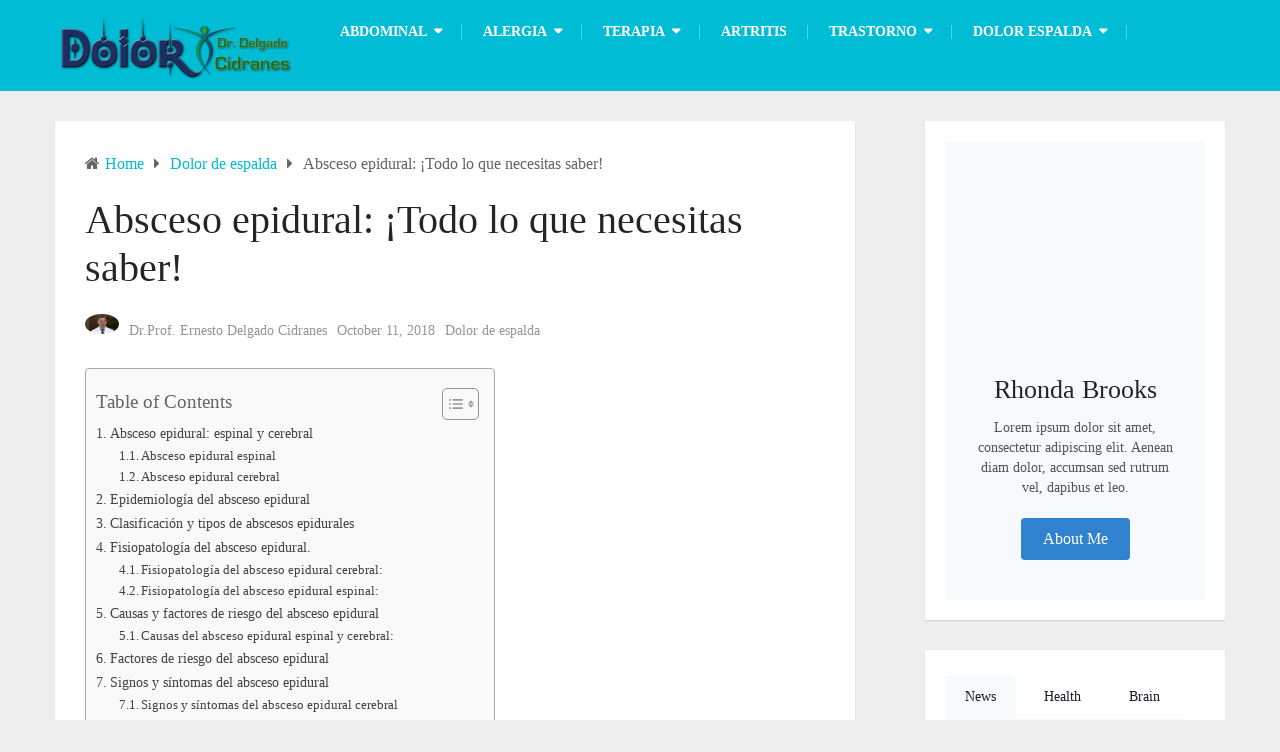

--- FILE ---
content_type: text/html; charset=UTF-8
request_url: https://dolor-drdelgadocidranes.com/absceso-epidural/
body_size: 27298
content:
<!DOCTYPE html><html class="no-js" lang="en-US" prefix="og: https://ogp.me/ns#"><head><script data-no-optimize="1">var litespeed_docref=sessionStorage.getItem("litespeed_docref");litespeed_docref&&(Object.defineProperty(document,"referrer",{get:function(){return litespeed_docref}}),sessionStorage.removeItem("litespeed_docref"));</script> <meta charset="UTF-8">
<!--[if IE ]><meta http-equiv="X-UA-Compatible" content="IE=edge,chrome=1">
<![endif]--><link rel="profile" href="https://gmpg.org/xfn/11" /><link rel="icon" href="https://dolor-drdelgadocidranes.com/wp-content/uploads/2018/09/cropped-icons8-heart-health-64-32x32.png" sizes="32x32" /><meta name="msapplication-TileImage" content="https://dolor-drdelgadocidranes.com/wp-content/uploads/2018/09/cropped-icons8-heart-health-64-270x270.png"><link rel="apple-touch-icon-precomposed" href="https://dolor-drdelgadocidranes.com/wp-content/uploads/2018/09/cropped-icons8-heart-health-64-180x180.png"><meta name="viewport" content="width=device-width, initial-scale=1"><meta name="apple-mobile-web-app-capable" content="yes"><meta name="apple-mobile-web-app-status-bar-style" content="black"><link rel="pingback" href="https://dolor-drdelgadocidranes.com/xmlrpc.php" /> <script type="litespeed/javascript">document.documentElement.className=document.documentElement.className.replace(/\bno-js\b/,'js')</script> <title>Absceso epidural: ¡Todo lo que necesitas saber! -</title><meta name="description" content="El espacio epidural espinal también se conoce como espacio extradural o espacio peridural. El espacio epidural está unido al foramen magnum en el extremo"/><meta name="robots" content="follow, index, max-snippet:-1, max-video-preview:-1, max-image-preview:large"/><link rel="canonical" href="https://dolor-drdelgadocidranes.com/absceso-epidural/" /><meta property="og:locale" content="en_US" /><meta property="og:type" content="article" /><meta property="og:title" content="Absceso epidural: ¡Todo lo que necesitas saber! -" /><meta property="og:description" content="El espacio epidural espinal también se conoce como espacio extradural o espacio peridural. El espacio epidural está unido al foramen magnum en el extremo" /><meta property="og:url" content="https://dolor-drdelgadocidranes.com/absceso-epidural/" /><meta property="article:section" content="Dolor de espalda" /><meta property="og:updated_time" content="2019-05-07T10:23:56+00:00" /><meta name="twitter:card" content="summary_large_image" /><meta name="twitter:title" content="Absceso epidural: ¡Todo lo que necesitas saber! -" /><meta name="twitter:description" content="El espacio epidural espinal también se conoce como espacio extradural o espacio peridural. El espacio epidural está unido al foramen magnum en el extremo" /><meta name="twitter:site" content="@Cidranes" /><meta name="twitter:creator" content="@Cidranes" /><meta name="twitter:label1" content="Written by" /><meta name="twitter:data1" content="Dr.Prof. Ernesto Delgado Cidranes" /><meta name="twitter:label2" content="Time to read" /><meta name="twitter:data2" content="12 minutes" /><link rel="alternate" type="application/rss+xml" title=" &raquo; Feed" href="https://dolor-drdelgadocidranes.com/feed/" /><link rel="alternate" title="oEmbed (JSON)" type="application/json+oembed" href="https://dolor-drdelgadocidranes.com/wp-json/oembed/1.0/embed?url=https%3A%2F%2Fdolor-drdelgadocidranes.com%2Fabsceso-epidural%2F" /><link rel="alternate" title="oEmbed (XML)" type="text/xml+oembed" href="https://dolor-drdelgadocidranes.com/wp-json/oembed/1.0/embed?url=https%3A%2F%2Fdolor-drdelgadocidranes.com%2Fabsceso-epidural%2F&#038;format=xml" /><style id='wp-img-auto-sizes-contain-inline-css' type='text/css'>img:is([sizes=auto i],[sizes^="auto," i]){contain-intrinsic-size:3000px 1500px}
/*# sourceURL=wp-img-auto-sizes-contain-inline-css */</style><link data-optimized="2" rel="stylesheet" href="https://dolor-drdelgadocidranes.com/wp-content/litespeed/css/972670e3bc01ec95b124ef1d39bfd6f3.css?ver=bb949" /><style id='wp-block-heading-inline-css' type='text/css'>h1:where(.wp-block-heading).has-background,h2:where(.wp-block-heading).has-background,h3:where(.wp-block-heading).has-background,h4:where(.wp-block-heading).has-background,h5:where(.wp-block-heading).has-background,h6:where(.wp-block-heading).has-background{padding:1.25em 2.375em}h1.has-text-align-left[style*=writing-mode]:where([style*=vertical-lr]),h1.has-text-align-right[style*=writing-mode]:where([style*=vertical-rl]),h2.has-text-align-left[style*=writing-mode]:where([style*=vertical-lr]),h2.has-text-align-right[style*=writing-mode]:where([style*=vertical-rl]),h3.has-text-align-left[style*=writing-mode]:where([style*=vertical-lr]),h3.has-text-align-right[style*=writing-mode]:where([style*=vertical-rl]),h4.has-text-align-left[style*=writing-mode]:where([style*=vertical-lr]),h4.has-text-align-right[style*=writing-mode]:where([style*=vertical-rl]),h5.has-text-align-left[style*=writing-mode]:where([style*=vertical-lr]),h5.has-text-align-right[style*=writing-mode]:where([style*=vertical-rl]),h6.has-text-align-left[style*=writing-mode]:where([style*=vertical-lr]),h6.has-text-align-right[style*=writing-mode]:where([style*=vertical-rl]){rotate:180deg}
/*# sourceURL=https://dolor-drdelgadocidranes.com/wp-includes/blocks/heading/style.min.css */</style><style id='wp-block-paragraph-inline-css' type='text/css'>.is-small-text{font-size:.875em}.is-regular-text{font-size:1em}.is-large-text{font-size:2.25em}.is-larger-text{font-size:3em}.has-drop-cap:not(:focus):first-letter{float:left;font-size:8.4em;font-style:normal;font-weight:100;line-height:.68;margin:.05em .1em 0 0;text-transform:uppercase}body.rtl .has-drop-cap:not(:focus):first-letter{float:none;margin-left:.1em}p.has-drop-cap.has-background{overflow:hidden}:root :where(p.has-background){padding:1.25em 2.375em}:where(p.has-text-color:not(.has-link-color)) a{color:inherit}p.has-text-align-left[style*="writing-mode:vertical-lr"],p.has-text-align-right[style*="writing-mode:vertical-rl"]{rotate:180deg}
/*# sourceURL=https://dolor-drdelgadocidranes.com/wp-includes/blocks/paragraph/style.min.css */</style><style id='wp-block-spacer-inline-css' type='text/css'>.wp-block-spacer{clear:both}
/*# sourceURL=https://dolor-drdelgadocidranes.com/wp-includes/blocks/spacer/style.min.css */</style><style id='global-styles-inline-css' type='text/css'>:root{--wp--preset--aspect-ratio--square: 1;--wp--preset--aspect-ratio--4-3: 4/3;--wp--preset--aspect-ratio--3-4: 3/4;--wp--preset--aspect-ratio--3-2: 3/2;--wp--preset--aspect-ratio--2-3: 2/3;--wp--preset--aspect-ratio--16-9: 16/9;--wp--preset--aspect-ratio--9-16: 9/16;--wp--preset--color--black: #000000;--wp--preset--color--cyan-bluish-gray: #abb8c3;--wp--preset--color--white: #ffffff;--wp--preset--color--pale-pink: #f78da7;--wp--preset--color--vivid-red: #cf2e2e;--wp--preset--color--luminous-vivid-orange: #ff6900;--wp--preset--color--luminous-vivid-amber: #fcb900;--wp--preset--color--light-green-cyan: #7bdcb5;--wp--preset--color--vivid-green-cyan: #00d084;--wp--preset--color--pale-cyan-blue: #8ed1fc;--wp--preset--color--vivid-cyan-blue: #0693e3;--wp--preset--color--vivid-purple: #9b51e0;--wp--preset--gradient--vivid-cyan-blue-to-vivid-purple: linear-gradient(135deg,rgb(6,147,227) 0%,rgb(155,81,224) 100%);--wp--preset--gradient--light-green-cyan-to-vivid-green-cyan: linear-gradient(135deg,rgb(122,220,180) 0%,rgb(0,208,130) 100%);--wp--preset--gradient--luminous-vivid-amber-to-luminous-vivid-orange: linear-gradient(135deg,rgb(252,185,0) 0%,rgb(255,105,0) 100%);--wp--preset--gradient--luminous-vivid-orange-to-vivid-red: linear-gradient(135deg,rgb(255,105,0) 0%,rgb(207,46,46) 100%);--wp--preset--gradient--very-light-gray-to-cyan-bluish-gray: linear-gradient(135deg,rgb(238,238,238) 0%,rgb(169,184,195) 100%);--wp--preset--gradient--cool-to-warm-spectrum: linear-gradient(135deg,rgb(74,234,220) 0%,rgb(151,120,209) 20%,rgb(207,42,186) 40%,rgb(238,44,130) 60%,rgb(251,105,98) 80%,rgb(254,248,76) 100%);--wp--preset--gradient--blush-light-purple: linear-gradient(135deg,rgb(255,206,236) 0%,rgb(152,150,240) 100%);--wp--preset--gradient--blush-bordeaux: linear-gradient(135deg,rgb(254,205,165) 0%,rgb(254,45,45) 50%,rgb(107,0,62) 100%);--wp--preset--gradient--luminous-dusk: linear-gradient(135deg,rgb(255,203,112) 0%,rgb(199,81,192) 50%,rgb(65,88,208) 100%);--wp--preset--gradient--pale-ocean: linear-gradient(135deg,rgb(255,245,203) 0%,rgb(182,227,212) 50%,rgb(51,167,181) 100%);--wp--preset--gradient--electric-grass: linear-gradient(135deg,rgb(202,248,128) 0%,rgb(113,206,126) 100%);--wp--preset--gradient--midnight: linear-gradient(135deg,rgb(2,3,129) 0%,rgb(40,116,252) 100%);--wp--preset--font-size--small: 13px;--wp--preset--font-size--medium: 20px;--wp--preset--font-size--large: 36px;--wp--preset--font-size--x-large: 42px;--wp--preset--spacing--20: 0.44rem;--wp--preset--spacing--30: 0.67rem;--wp--preset--spacing--40: 1rem;--wp--preset--spacing--50: 1.5rem;--wp--preset--spacing--60: 2.25rem;--wp--preset--spacing--70: 3.38rem;--wp--preset--spacing--80: 5.06rem;--wp--preset--shadow--natural: 6px 6px 9px rgba(0, 0, 0, 0.2);--wp--preset--shadow--deep: 12px 12px 50px rgba(0, 0, 0, 0.4);--wp--preset--shadow--sharp: 6px 6px 0px rgba(0, 0, 0, 0.2);--wp--preset--shadow--outlined: 6px 6px 0px -3px rgb(255, 255, 255), 6px 6px rgb(0, 0, 0);--wp--preset--shadow--crisp: 6px 6px 0px rgb(0, 0, 0);}:where(.is-layout-flex){gap: 0.5em;}:where(.is-layout-grid){gap: 0.5em;}body .is-layout-flex{display: flex;}.is-layout-flex{flex-wrap: wrap;align-items: center;}.is-layout-flex > :is(*, div){margin: 0;}body .is-layout-grid{display: grid;}.is-layout-grid > :is(*, div){margin: 0;}:where(.wp-block-columns.is-layout-flex){gap: 2em;}:where(.wp-block-columns.is-layout-grid){gap: 2em;}:where(.wp-block-post-template.is-layout-flex){gap: 1.25em;}:where(.wp-block-post-template.is-layout-grid){gap: 1.25em;}.has-black-color{color: var(--wp--preset--color--black) !important;}.has-cyan-bluish-gray-color{color: var(--wp--preset--color--cyan-bluish-gray) !important;}.has-white-color{color: var(--wp--preset--color--white) !important;}.has-pale-pink-color{color: var(--wp--preset--color--pale-pink) !important;}.has-vivid-red-color{color: var(--wp--preset--color--vivid-red) !important;}.has-luminous-vivid-orange-color{color: var(--wp--preset--color--luminous-vivid-orange) !important;}.has-luminous-vivid-amber-color{color: var(--wp--preset--color--luminous-vivid-amber) !important;}.has-light-green-cyan-color{color: var(--wp--preset--color--light-green-cyan) !important;}.has-vivid-green-cyan-color{color: var(--wp--preset--color--vivid-green-cyan) !important;}.has-pale-cyan-blue-color{color: var(--wp--preset--color--pale-cyan-blue) !important;}.has-vivid-cyan-blue-color{color: var(--wp--preset--color--vivid-cyan-blue) !important;}.has-vivid-purple-color{color: var(--wp--preset--color--vivid-purple) !important;}.has-black-background-color{background-color: var(--wp--preset--color--black) !important;}.has-cyan-bluish-gray-background-color{background-color: var(--wp--preset--color--cyan-bluish-gray) !important;}.has-white-background-color{background-color: var(--wp--preset--color--white) !important;}.has-pale-pink-background-color{background-color: var(--wp--preset--color--pale-pink) !important;}.has-vivid-red-background-color{background-color: var(--wp--preset--color--vivid-red) !important;}.has-luminous-vivid-orange-background-color{background-color: var(--wp--preset--color--luminous-vivid-orange) !important;}.has-luminous-vivid-amber-background-color{background-color: var(--wp--preset--color--luminous-vivid-amber) !important;}.has-light-green-cyan-background-color{background-color: var(--wp--preset--color--light-green-cyan) !important;}.has-vivid-green-cyan-background-color{background-color: var(--wp--preset--color--vivid-green-cyan) !important;}.has-pale-cyan-blue-background-color{background-color: var(--wp--preset--color--pale-cyan-blue) !important;}.has-vivid-cyan-blue-background-color{background-color: var(--wp--preset--color--vivid-cyan-blue) !important;}.has-vivid-purple-background-color{background-color: var(--wp--preset--color--vivid-purple) !important;}.has-black-border-color{border-color: var(--wp--preset--color--black) !important;}.has-cyan-bluish-gray-border-color{border-color: var(--wp--preset--color--cyan-bluish-gray) !important;}.has-white-border-color{border-color: var(--wp--preset--color--white) !important;}.has-pale-pink-border-color{border-color: var(--wp--preset--color--pale-pink) !important;}.has-vivid-red-border-color{border-color: var(--wp--preset--color--vivid-red) !important;}.has-luminous-vivid-orange-border-color{border-color: var(--wp--preset--color--luminous-vivid-orange) !important;}.has-luminous-vivid-amber-border-color{border-color: var(--wp--preset--color--luminous-vivid-amber) !important;}.has-light-green-cyan-border-color{border-color: var(--wp--preset--color--light-green-cyan) !important;}.has-vivid-green-cyan-border-color{border-color: var(--wp--preset--color--vivid-green-cyan) !important;}.has-pale-cyan-blue-border-color{border-color: var(--wp--preset--color--pale-cyan-blue) !important;}.has-vivid-cyan-blue-border-color{border-color: var(--wp--preset--color--vivid-cyan-blue) !important;}.has-vivid-purple-border-color{border-color: var(--wp--preset--color--vivid-purple) !important;}.has-vivid-cyan-blue-to-vivid-purple-gradient-background{background: var(--wp--preset--gradient--vivid-cyan-blue-to-vivid-purple) !important;}.has-light-green-cyan-to-vivid-green-cyan-gradient-background{background: var(--wp--preset--gradient--light-green-cyan-to-vivid-green-cyan) !important;}.has-luminous-vivid-amber-to-luminous-vivid-orange-gradient-background{background: var(--wp--preset--gradient--luminous-vivid-amber-to-luminous-vivid-orange) !important;}.has-luminous-vivid-orange-to-vivid-red-gradient-background{background: var(--wp--preset--gradient--luminous-vivid-orange-to-vivid-red) !important;}.has-very-light-gray-to-cyan-bluish-gray-gradient-background{background: var(--wp--preset--gradient--very-light-gray-to-cyan-bluish-gray) !important;}.has-cool-to-warm-spectrum-gradient-background{background: var(--wp--preset--gradient--cool-to-warm-spectrum) !important;}.has-blush-light-purple-gradient-background{background: var(--wp--preset--gradient--blush-light-purple) !important;}.has-blush-bordeaux-gradient-background{background: var(--wp--preset--gradient--blush-bordeaux) !important;}.has-luminous-dusk-gradient-background{background: var(--wp--preset--gradient--luminous-dusk) !important;}.has-pale-ocean-gradient-background{background: var(--wp--preset--gradient--pale-ocean) !important;}.has-electric-grass-gradient-background{background: var(--wp--preset--gradient--electric-grass) !important;}.has-midnight-gradient-background{background: var(--wp--preset--gradient--midnight) !important;}.has-small-font-size{font-size: var(--wp--preset--font-size--small) !important;}.has-medium-font-size{font-size: var(--wp--preset--font-size--medium) !important;}.has-large-font-size{font-size: var(--wp--preset--font-size--large) !important;}.has-x-large-font-size{font-size: var(--wp--preset--font-size--x-large) !important;}
/*# sourceURL=global-styles-inline-css */</style><style id='classic-theme-styles-inline-css' type='text/css'>/*! This file is auto-generated */
.wp-block-button__link{color:#fff;background-color:#32373c;border-radius:9999px;box-shadow:none;text-decoration:none;padding:calc(.667em + 2px) calc(1.333em + 2px);font-size:1.125em}.wp-block-file__button{background:#32373c;color:#fff;text-decoration:none}
/*# sourceURL=/wp-includes/css/classic-themes.min.css */</style><style id='ez-toc-inline-css' type='text/css'>div#ez-toc-container .ez-toc-title {font-size: 120%;}div#ez-toc-container .ez-toc-title {font-weight: 500;}div#ez-toc-container ul li , div#ez-toc-container ul li a {font-size: 95%;}div#ez-toc-container ul li , div#ez-toc-container ul li a {font-weight: 500;}div#ez-toc-container nav ul ul li {font-size: 90%;}.ez-toc-box-title {font-weight: bold; margin-bottom: 10px; text-align: center; text-transform: uppercase; letter-spacing: 1px; color: #666; padding-bottom: 5px;position:absolute;top:-4%;left:5%;background-color: inherit;transition: top 0.3s ease;}.ez-toc-box-title.toc-closed {top:-25%;}
.ez-toc-container-direction {direction: ltr;}.ez-toc-counter ul{counter-reset: item ;}.ez-toc-counter nav ul li a::before {content: counters(item, '.', decimal) '. ';display: inline-block;counter-increment: item;flex-grow: 0;flex-shrink: 0;margin-right: .2em; float: left; }.ez-toc-widget-direction {direction: ltr;}.ez-toc-widget-container ul{counter-reset: item ;}.ez-toc-widget-container nav ul li a::before {content: counters(item, '.', decimal) '. ';display: inline-block;counter-increment: item;flex-grow: 0;flex-shrink: 0;margin-right: .2em; float: left; }
/*# sourceURL=ez-toc-inline-css */</style><style id='kadence-blocks-global-variables-inline-css' type='text/css'>:root {--global-kb-font-size-sm:clamp(0.8rem, 0.73rem + 0.217vw, 0.9rem);--global-kb-font-size-md:clamp(1.1rem, 0.995rem + 0.326vw, 1.25rem);--global-kb-font-size-lg:clamp(1.75rem, 1.576rem + 0.543vw, 2rem);--global-kb-font-size-xl:clamp(2.25rem, 1.728rem + 1.63vw, 3rem);--global-kb-font-size-xxl:clamp(2.5rem, 1.456rem + 3.26vw, 4rem);--global-kb-font-size-xxxl:clamp(2.75rem, 0.489rem + 7.065vw, 6rem);}:root {--global-palette1: #3182CE;--global-palette2: #2B6CB0;--global-palette3: #1A202C;--global-palette4: #2D3748;--global-palette5: #4A5568;--global-palette6: #718096;--global-palette7: #EDF2F7;--global-palette8: #F7FAFC;--global-palette9: #ffffff;}
/*# sourceURL=kadence-blocks-global-variables-inline-css */</style><style id='bloggingbox-stylesheet-inline-css' type='text/css'>body {background-color:#eeeeee;background-image:url(https://dolor-drdelgadocidranes.com/wp-content/themes/mts_bloggingbox/images/nobg.png);}
		#header, .navigation.mobile-menu-wrapper, .header-traditional .header-lower, .header-traditional-2 .header-lower {background-color:#00bcd4;background-image:url(https://dolor-drdelgadocidranes.com/wp-content/themes/mts_bloggingbox/images/nobg.png);}
		#site-footer {background-color:#252525;background-image:url(https://dolor-drdelgadocidranes.com/wp-content/themes/mts_bloggingbox/images/nobg.png);}
		.featured-categories-container {background-color:#00bcd4;background-image:url(https://dolor-drdelgadocidranes.com/wp-content/themes/mts_bloggingbox/images/nobg.png);}
		.mts-newsletter {background-color:#282828;background-image:url(https://dolor-drdelgadocidranes.com/wp-content/themes/mts_bloggingbox/images/nobg.png);}
		a, .primary-slider .slide-caption .thecategory { color: #00bcd4 }
		.post-info .thecomment a, .post-info .readMore a, .pagination .nav-previous a, .pagination .nav-next a, .pagination a, .pagination .page-numbers.dots, .woocommerce nav.woocommerce-pagination ul li a, .widget .wpt_widget_content .tab_title.selected a, .widget .wp_review_tab_widget_content .tab_title.selected a, .tagcloud a, .tags a:hover, input[type='submit'], .single-image .post-info .thecomment a:hover, .ball-pulse > div, .pace .pace-progress, .woocommerce a.button, .woocommerce-page a.button, .woocommerce button.button, .woocommerce-page button.button, .woocommerce input.button, .woocommerce-page input.button, .woocommerce #respond input#submit, .woocommerce-page #respond input#submit, .woocommerce #content input.button, .woocommerce-page #content input.button, .woocommerce a.button.alt, .woocommerce button.button.alt, .woocommerce input.button.alt, .latestPost-review-wrapper, .widget .review-total-only.large-thumb, #wpmm-megamenu .review-total-only, .widget .widget-slider .slide-caption, .single-image .thecategory a:hover, .widget #wp-subscribe, #load-posts a, #page #commentform.wp-review-comment-form input[type='submit'], .latestPost .review-type-circle.latestPost-review-wrapper, .woocommerce-account .woocommerce-MyAccount-navigation li.is-active, .mts-newsletter .widget #wp-subscribe input.submit, .woocommerce-product-search button[type="submit"], .woocommerce .woocommerce-widget-layered-nav-dropdown__submit { background: #00bcd4 }

		a:hover, .widget li a:hover, #site-footer .widget li a:hover, .widget li:hover > .toggle-caret, .widget.widget_nav_menu li:hover > a, #site-footer .widget.widget_nav_menu li:hover > a, .latestPost .title a:hover, .latestPost.grid-1 .title a:hover, .postauthor h5 a:hover, .post-like.active, .post-dislike.active, .like-count.dislike-count, .comm-number, .widget .textwidget a, #site-footer .widget .textwidget a { color: #f44336 }

		.post-info .thecomment a:hover, .post-info .readMore a:hover, .pagination a:hover, .pagination .page-numbers.current, .single .pagination > .current, .widget .wp_review_tab_widget_content .tab_title a, .widget .wpt_widget_content .tab_title a, .tagcloud a:hover, .navigation ul.menu > li:hover > a, .navigation ul ul li, .single-image .post-info .thecomment a, input[type='submit']:hover, .woocommerce nav.woocommerce-pagination ul li span.current, .woocommerce-page nav.woocommerce-pagination ul li span.current, .woocommerce #content nav.woocommerce-pagination ul li span.current, .woocommerce-page #content nav.woocommerce-pagination ul li span.current, .woocommerce nav.woocommerce-pagination ul li a:hover, .woocommerce-page nav.woocommerce-pagination ul li a:hover, .woocommerce #content nav.woocommerce-pagination ul li a:hover, .woocommerce-page #content nav.woocommerce-pagination ul li a:hover, .woocommerce nav.woocommerce-pagination ul li a:focus, .woocommerce-page nav.woocommerce-pagination ul li a:focus, .woocommerce #content nav.woocommerce-pagination ul li a:focus, .woocommerce-page #content nav.woocommerce-pagination ul li a:focus, .to-top:hover, #load-posts a:hover, #load-posts a.loading, .widget #wp-subscribe input.submit, #page #commentform.wp-review-comment-form input[type='submit']:hover, #header .mts-cart .cart-contents:hover, .bypostauthor .fn:after, .woocommerce a.button:hover, .woocommerce-page a.button:hover, .woocommerce button.button:hover, .woocommerce-page button.button:hover, .woocommerce input.button:hover, .woocommerce-page input.button:hover, .woocommerce #respond input#submit:hover, .woocommerce-page #respond input#submit:hover, .woocommerce #content input.button:hover, .woocommerce-page #content input.button:hover, .mts-newsletter .widget #wp-subscribe input.submit:hover, .woocommerce-product-search button[type="submit"]:hover, .woocommerce-product-search button[type="submit"]:hover, .woocommerce .woocommerce-widget-layered-nav-dropdown__submit:hover { background:#f44336 }

		.woocommerce #respond input#submit.alt.disabled, .woocommerce #respond input#submit.alt:disabled, .woocommerce #respond input#submit.alt:disabled[disabled], .woocommerce a.button.alt.disabled, .woocommerce a.button.alt:disabled, .woocommerce a.button.alt:disabled[disabled], .woocommerce button.button.alt.disabled, .woocommerce button.button.alt:disabled, .woocommerce button.button.alt:disabled[disabled], .woocommerce input.button.alt:disabled, .woocommerce input.button.alt:disabled[disabled] { background: #00bcd4!important; }

		.tags a:hover, .single-image .thecategory a:hover { border-color: #00bcd4 }
		.to-top:hover { border-color: #f44336 }
		.owl-prev, .owl-next { background-color: rgba( 0, 188, 212, 0.75); }
		#slider.primary-slider.owl-carousel .owl-item:after { background-color: rgba( 0, 16, 18, 0.75); }
		#slider.primary-slider.owl-carousel .owl-item:hover:after, #slider.owl-prev, #slider.owl-next, .single-prev-next .next-post:hover .featured-thumbnail:after, .single-prev-next .previous-post:hover .featured-thumbnail:after { background-color: rgba( 244, 67, 54, 0.75)!important; }

		.mts-newsletter .widget #wp-subscribe { color: #dddddd; }

		
		.bypostauthor > div .fn:after { content: "Author"; position: relative; margin-left: 5px; padding: 3px 10px; color: #FFF; font-weight: normal; font-size: 13px; border-radius: 30px; }
		.footer-social a.footer-facebook { color: #aaaaaa; border-color: rgba(170, 170, 170, 0.4); } .footer-social a.footer-facebook:hover { background: #aaaaaa}.footer-social a.footer-twitter { color: #aaaaaa; border-color: rgba(170, 170, 170, 0.4); } .footer-social a.footer-twitter:hover { background: #aaaaaa}.footer-social a.footer-google-plus { color: #aaaaaa; border-color: rgba(170, 170, 170, 0.4); } .footer-social a.footer-google-plus:hover { background: #aaaaaa}.footer-social a.footer-instagram { color: #aaaaaa; border-color: rgba(170, 170, 170, 0.4); } .footer-social a.footer-instagram:hover { background: #aaaaaa}
		
		.footer-upper { padding: 0 }
		.featured-categories-container .featured-wrap-90{ color: ; border-color: rgba(, , ,0.5); } .featured-categories-container .featured-wrap-90:hover { background: ; }.featured-categories-container .featured-wrap-95{ color: ; border-color: rgba(, , ,0.5); } .featured-categories-container .featured-wrap-95:hover { background: ; }.featured-categories-container .featured-wrap-103{ color: ; border-color: rgba(, , ,0.5); } .featured-categories-container .featured-wrap-103:hover { background: ; }
		
		
		.shareit { float: left }
		
			
/*# sourceURL=bloggingbox-stylesheet-inline-css */</style> <script type="litespeed/javascript" data-src="https://dolor-drdelgadocidranes.com/wp-includes/js/jquery/jquery.min.js" id="jquery-core-js"></script> <link rel="https://api.w.org/" href="https://dolor-drdelgadocidranes.com/wp-json/" /><link rel="alternate" title="JSON" type="application/json" href="https://dolor-drdelgadocidranes.com/wp-json/wp/v2/posts/3117" /><link rel="EditURI" type="application/rsd+xml" title="RSD" href="https://dolor-drdelgadocidranes.com/xmlrpc.php?rsd" /><meta name="generator" content="WordPress 6.9" /><link rel='shortlink' href='https://dolor-drdelgadocidranes.com/?p=3117' />
 <script data-ad-client="ca-pub-4230868998712733" type="litespeed/javascript" data-src="https://pagead2.googlesyndication.com/pagead/js/adsbygoogle.js"></script> 
 <script type="litespeed/javascript" data-src="https://pagead2.googlesyndication.com/pagead/js/adsbygoogle.js?client=ca-pub-4230868998712733"
     crossorigin="anonymous"></script>  <script type="litespeed/javascript" data-src="https://www.googletagmanager.com/gtag/js?id=G-H869G80P0K"></script> <script type="litespeed/javascript">window.dataLayer=window.dataLayer||[];function gtag(){dataLayer.push(arguments)}
gtag('js',new Date());gtag('config','G-H869G80P0K')</script> <style type="text/css">#header h1, #header h2 { font-family: 'Roboto'; font-weight: normal; font-size: 28px; color: #ffffff; }
#primary-navigation a, #header .mts-cart .cart-contents { font-family: 'Roboto'; font-weight: 700; font-size: 14px; color: #ffffff;text-transform: uppercase; }
.latestPost .title a, .latestPost.grid-1 .title a { font-family: 'Roboto'; font-weight: normal; font-size: 30px; color: #252525; }
.single-title { font-family: 'Roboto'; font-weight: 300; font-size: 40px; color: #252525; }
.post-info, .post-info-upper, .post-excerpt, .ago, .widget .wpt_widget_content .wpt-postmeta, .widget .wpt_comment_content, .widget .wpt_excerpt { font-family: 'Roboto'; font-weight: normal; font-size: 14px; color: #959595; }
body { font-family: 'Roboto'; font-weight: normal; font-size: 16px; color: #656565; }
.widget h3, .widget h3 a { font-family: 'Roboto'; font-weight: 500; font-size: 20px; color: #252525;text-transform: uppercase; }
.widget .post-title, #sidebar .wp_review_tab_widget_content .entry-title, #sidebar .wpt_widget_content .entry-title { font-family: 'Roboto'; font-weight: 500; font-size: 15px; color: #252525; }
.widget { font-family: 'Roboto'; font-weight: normal; font-size: 14px; color: #656565; }
#site-footer .widget h3, #site-footer .widget h3 a { font-family: 'Roboto'; font-weight: 700; font-size: 14px; color: #aaaaaa;text-transform: uppercase; }
#site-footer .widget .post-title, #site-footer .wp_review_tab_widget_content .entry-title, #site-footer .wpt_widget_content .entry-title { font-family: 'Roboto'; font-weight: 500; font-size: 15px; color: #aaaaaa; }
#site-footer .widget { font-family: 'Roboto'; font-weight: normal; font-size: 14px; color: #aaaaaa; }
#copyright-note { font-family: 'Roboto'; font-weight: normal; font-size: 14px; color: #656565; }
.footer-upper, .footer-logo #logo { font-family: 'Roboto'; font-weight: normal; font-size: 30px; color: #ffffff; }
h1 { font-family: 'Roboto'; font-weight: 500; font-size: 38px; color: #252525; }
h2 { font-family: 'Roboto'; font-weight: 500; font-size: 34px; color: #252525; }
h3 { font-family: 'Roboto'; font-weight: 500; font-size: 30px; color: #252525; }
h4 { font-family: 'Roboto'; font-weight: 500; font-size: 26px; color: #252525; }
h5 { font-family: 'Roboto'; font-weight: 500; font-size: 22px; color: #252525; }
h6 { font-family: 'Roboto'; font-weight: 500; font-size: 18px; color: #252525; }</style><style type="text/css">.saboxplugin-wrap{-webkit-box-sizing:border-box;-moz-box-sizing:border-box;-ms-box-sizing:border-box;box-sizing:border-box;border:1px solid #eee;width:100%;clear:both;display:block;overflow:hidden;word-wrap:break-word;position:relative}.saboxplugin-wrap .saboxplugin-gravatar{float:left;padding:0 20px 20px 20px}.saboxplugin-wrap .saboxplugin-gravatar img{max-width:100px;height:auto;border-radius:0;}.saboxplugin-wrap .saboxplugin-authorname{font-size:18px;line-height:1;margin:20px 0 0 20px;display:block}.saboxplugin-wrap .saboxplugin-authorname a{text-decoration:none}.saboxplugin-wrap .saboxplugin-authorname a:focus{outline:0}.saboxplugin-wrap .saboxplugin-desc{display:block;margin:5px 20px}.saboxplugin-wrap .saboxplugin-desc a{text-decoration:underline}.saboxplugin-wrap .saboxplugin-desc p{margin:5px 0 12px}.saboxplugin-wrap .saboxplugin-web{margin:0 20px 15px;text-align:left}.saboxplugin-wrap .sab-web-position{text-align:right}.saboxplugin-wrap .saboxplugin-web a{color:#ccc;text-decoration:none}.saboxplugin-wrap .saboxplugin-socials{position:relative;display:block;background:#fcfcfc;padding:5px;border-top:1px solid #eee}.saboxplugin-wrap .saboxplugin-socials a svg{width:20px;height:20px}.saboxplugin-wrap .saboxplugin-socials a svg .st2{fill:#fff; transform-origin:center center;}.saboxplugin-wrap .saboxplugin-socials a svg .st1{fill:rgba(0,0,0,.3)}.saboxplugin-wrap .saboxplugin-socials a:hover{opacity:.8;-webkit-transition:opacity .4s;-moz-transition:opacity .4s;-o-transition:opacity .4s;transition:opacity .4s;box-shadow:none!important;-webkit-box-shadow:none!important}.saboxplugin-wrap .saboxplugin-socials .saboxplugin-icon-color{box-shadow:none;padding:0;border:0;-webkit-transition:opacity .4s;-moz-transition:opacity .4s;-o-transition:opacity .4s;transition:opacity .4s;display:inline-block;color:#fff;font-size:0;text-decoration:inherit;margin:5px;-webkit-border-radius:0;-moz-border-radius:0;-ms-border-radius:0;-o-border-radius:0;border-radius:0;overflow:hidden}.saboxplugin-wrap .saboxplugin-socials .saboxplugin-icon-grey{text-decoration:inherit;box-shadow:none;position:relative;display:-moz-inline-stack;display:inline-block;vertical-align:middle;zoom:1;margin:10px 5px;color:#444;fill:#444}.clearfix:after,.clearfix:before{content:' ';display:table;line-height:0;clear:both}.ie7 .clearfix{zoom:1}.saboxplugin-socials.sabox-colored .saboxplugin-icon-color .sab-twitch{border-color:#38245c}.saboxplugin-socials.sabox-colored .saboxplugin-icon-color .sab-behance{border-color:#003eb0}.saboxplugin-socials.sabox-colored .saboxplugin-icon-color .sab-deviantart{border-color:#036824}.saboxplugin-socials.sabox-colored .saboxplugin-icon-color .sab-digg{border-color:#00327c}.saboxplugin-socials.sabox-colored .saboxplugin-icon-color .sab-dribbble{border-color:#ba1655}.saboxplugin-socials.sabox-colored .saboxplugin-icon-color .sab-facebook{border-color:#1e2e4f}.saboxplugin-socials.sabox-colored .saboxplugin-icon-color .sab-flickr{border-color:#003576}.saboxplugin-socials.sabox-colored .saboxplugin-icon-color .sab-github{border-color:#264874}.saboxplugin-socials.sabox-colored .saboxplugin-icon-color .sab-google{border-color:#0b51c5}.saboxplugin-socials.sabox-colored .saboxplugin-icon-color .sab-html5{border-color:#902e13}.saboxplugin-socials.sabox-colored .saboxplugin-icon-color .sab-instagram{border-color:#1630aa}.saboxplugin-socials.sabox-colored .saboxplugin-icon-color .sab-linkedin{border-color:#00344f}.saboxplugin-socials.sabox-colored .saboxplugin-icon-color .sab-pinterest{border-color:#5b040e}.saboxplugin-socials.sabox-colored .saboxplugin-icon-color .sab-reddit{border-color:#992900}.saboxplugin-socials.sabox-colored .saboxplugin-icon-color .sab-rss{border-color:#a43b0a}.saboxplugin-socials.sabox-colored .saboxplugin-icon-color .sab-sharethis{border-color:#5d8420}.saboxplugin-socials.sabox-colored .saboxplugin-icon-color .sab-soundcloud{border-color:#995200}.saboxplugin-socials.sabox-colored .saboxplugin-icon-color .sab-spotify{border-color:#0f612c}.saboxplugin-socials.sabox-colored .saboxplugin-icon-color .sab-stackoverflow{border-color:#a95009}.saboxplugin-socials.sabox-colored .saboxplugin-icon-color .sab-steam{border-color:#006388}.saboxplugin-socials.sabox-colored .saboxplugin-icon-color .sab-user_email{border-color:#b84e05}.saboxplugin-socials.sabox-colored .saboxplugin-icon-color .sab-tumblr{border-color:#10151b}.saboxplugin-socials.sabox-colored .saboxplugin-icon-color .sab-twitter{border-color:#0967a0}.saboxplugin-socials.sabox-colored .saboxplugin-icon-color .sab-vimeo{border-color:#0d7091}.saboxplugin-socials.sabox-colored .saboxplugin-icon-color .sab-windows{border-color:#003f71}.saboxplugin-socials.sabox-colored .saboxplugin-icon-color .sab-whatsapp{border-color:#003f71}.saboxplugin-socials.sabox-colored .saboxplugin-icon-color .sab-wordpress{border-color:#0f3647}.saboxplugin-socials.sabox-colored .saboxplugin-icon-color .sab-yahoo{border-color:#14002d}.saboxplugin-socials.sabox-colored .saboxplugin-icon-color .sab-youtube{border-color:#900}.saboxplugin-socials.sabox-colored .saboxplugin-icon-color .sab-xing{border-color:#000202}.saboxplugin-socials.sabox-colored .saboxplugin-icon-color .sab-mixcloud{border-color:#2475a0}.saboxplugin-socials.sabox-colored .saboxplugin-icon-color .sab-vk{border-color:#243549}.saboxplugin-socials.sabox-colored .saboxplugin-icon-color .sab-medium{border-color:#00452c}.saboxplugin-socials.sabox-colored .saboxplugin-icon-color .sab-quora{border-color:#420e00}.saboxplugin-socials.sabox-colored .saboxplugin-icon-color .sab-meetup{border-color:#9b181c}.saboxplugin-socials.sabox-colored .saboxplugin-icon-color .sab-goodreads{border-color:#000}.saboxplugin-socials.sabox-colored .saboxplugin-icon-color .sab-snapchat{border-color:#999700}.saboxplugin-socials.sabox-colored .saboxplugin-icon-color .sab-500px{border-color:#00557f}.saboxplugin-socials.sabox-colored .saboxplugin-icon-color .sab-mastodont{border-color:#185886}.sabox-plus-item{margin-bottom:20px}@media screen and (max-width:480px){.saboxplugin-wrap{text-align:center}.saboxplugin-wrap .saboxplugin-gravatar{float:none;padding:20px 0;text-align:center;margin:0 auto;display:block}.saboxplugin-wrap .saboxplugin-gravatar img{float:none;display:inline-block;display:-moz-inline-stack;vertical-align:middle;zoom:1}.saboxplugin-wrap .saboxplugin-desc{margin:0 10px 20px;text-align:center}.saboxplugin-wrap .saboxplugin-authorname{text-align:center;margin:10px 0 20px}}body .saboxplugin-authorname a,body .saboxplugin-authorname a:hover{box-shadow:none;-webkit-box-shadow:none}a.sab-profile-edit{font-size:16px!important;line-height:1!important}.sab-edit-settings a,a.sab-profile-edit{color:#0073aa!important;box-shadow:none!important;-webkit-box-shadow:none!important}.sab-edit-settings{margin-right:15px;position:absolute;right:0;z-index:2;bottom:10px;line-height:20px}.sab-edit-settings i{margin-left:5px}.saboxplugin-socials{line-height:1!important}.rtl .saboxplugin-wrap .saboxplugin-gravatar{float:right}.rtl .saboxplugin-wrap .saboxplugin-authorname{display:flex;align-items:center}.rtl .saboxplugin-wrap .saboxplugin-authorname .sab-profile-edit{margin-right:10px}.rtl .sab-edit-settings{right:auto;left:0}img.sab-custom-avatar{max-width:75px;}.saboxplugin-wrap {margin-top:0px; margin-bottom:0px; padding: 0px 0px }.saboxplugin-wrap .saboxplugin-authorname {font-size:18px; line-height:25px;}.saboxplugin-wrap .saboxplugin-desc p, .saboxplugin-wrap .saboxplugin-desc {font-size:14px !important; line-height:21px !important;}.saboxplugin-wrap .saboxplugin-web {font-size:14px;}.saboxplugin-wrap .saboxplugin-socials a svg {width:18px;height:18px;}</style><link rel="icon" href="https://dolor-drdelgadocidranes.com/wp-content/uploads/2018/09/cropped-icons8-heart-health-64-32x32.png" sizes="32x32" /><link rel="icon" href="https://dolor-drdelgadocidranes.com/wp-content/uploads/2018/09/cropped-icons8-heart-health-64-192x192.png" sizes="192x192" /><link rel="apple-touch-icon" href="https://dolor-drdelgadocidranes.com/wp-content/uploads/2018/09/cropped-icons8-heart-health-64-180x180.png" /><meta name="msapplication-TileImage" content="https://dolor-drdelgadocidranes.com/wp-content/uploads/2018/09/cropped-icons8-heart-health-64-270x270.png" /></head><body id="blog" class="wp-singular post-template-default single single-post postid-3117 single-format-standard wp-custom-logo wp-theme-mts_bloggingbox main"><div class="main-container"><header id="site-header" role="banner" itemscope itemtype="http://schema.org/WPHeader"><div id="header"><div class="container clearfix"><div class="logo-wrap"><h2 id="logo" class="image-logo" itemprop="headline">
<a href="https://dolor-drdelgadocidranes.com">
<img data-lazyloaded="1" src="[data-uri]" data-src="https://dolor-drdelgadocidranes.com/wp-content/uploads/2019/11/Dolor239x67.png" alt="" width="239" height="67">
</a></h2></div><div id="primary-navigation" role="navigation" itemscope itemtype="http://schema.org/SiteNavigationElement">
<a href="#" id="pull" class="toggle-mobile-menu">Menu</a><nav class="navigation clearfix mobile-menu-wrapper"><ul id="menu-top" class="menu clearfix"><li id="menu-item-205342" class="menu-item menu-item-type-post_type menu-item-object-page menu-item-has-children menu-item-205342"><a href="https://dolor-drdelgadocidranes.com/dolor-abdominal/">Abdominal</a><ul class="sub-menu"><li id="menu-item-205343" class="menu-item menu-item-type-post_type menu-item-object-page menu-item-205343"><a href="https://dolor-drdelgadocidranes.com/dolor-abdominal/aorta/">Aorta</a></li><li id="menu-item-205344" class="menu-item menu-item-type-post_type menu-item-object-page menu-item-205344"><a href="https://dolor-drdelgadocidranes.com/dolor-abdominal/bazo/">Bazo</a></li><li id="menu-item-205345" class="menu-item menu-item-type-post_type menu-item-object-page menu-item-205345"><a href="https://dolor-drdelgadocidranes.com/dolor-abdominal/estomago/">Estómago</a></li><li id="menu-item-205346" class="menu-item menu-item-type-post_type menu-item-object-page menu-item-205346"><a href="https://dolor-drdelgadocidranes.com/dolor-abdominal/higado/">Hígado</a></li><li id="menu-item-205347" class="menu-item menu-item-type-post_type menu-item-object-page menu-item-205347"><a href="https://dolor-drdelgadocidranes.com/dolor-abdominal/intestino/">Intestino</a></li><li id="menu-item-205348" class="menu-item menu-item-type-post_type menu-item-object-page menu-item-205348"><a href="https://dolor-drdelgadocidranes.com/dolor-abdominal/pancreas/">Páncreas</a></li><li id="menu-item-205349" class="menu-item menu-item-type-post_type menu-item-object-page menu-item-205349"><a href="https://dolor-drdelgadocidranes.com/dolor-abdominal/rinon/">Riñón</a></li><li id="menu-item-205350" class="menu-item menu-item-type-post_type menu-item-object-page menu-item-205350"><a href="https://dolor-drdelgadocidranes.com/dolor-abdominal/vesicula-biliar/">Vesícula Biliar</a></li></ul></li><li id="menu-item-206138" class="menu-item menu-item-type-post_type menu-item-object-page menu-item-has-children menu-item-206138"><a href="https://dolor-drdelgadocidranes.com/alergia/">Alergia</a><ul class="sub-menu"><li id="menu-item-206145" class="menu-item menu-item-type-post_type menu-item-object-page menu-item-206145"><a href="https://dolor-drdelgadocidranes.com/alergia/medicamentos-para-la-alergia-comun/">Medicamentos para la alergia común</a></li></ul></li><li id="menu-item-206161" class="menu-item menu-item-type-post_type menu-item-object-page menu-item-has-children menu-item-206161"><a href="https://dolor-drdelgadocidranes.com/terapia-alternativa/">Terapia</a><ul class="sub-menu"><li id="menu-item-206163" class="menu-item menu-item-type-post_type menu-item-object-page menu-item-206163"><a href="https://dolor-drdelgadocidranes.com/terapia-alternativa/homeopatia/">Homeopatía</a></li><li id="menu-item-206162" class="menu-item menu-item-type-post_type menu-item-object-page menu-item-206162"><a href="https://dolor-drdelgadocidranes.com/terapia-alternativa/pilates/">Pilates</a></li></ul></li><li id="menu-item-206358" class="menu-item menu-item-type-post_type menu-item-object-page menu-item-206358"><a href="https://dolor-drdelgadocidranes.com/artritis/">Artritis</a></li><li id="menu-item-206363" class="menu-item menu-item-type-custom menu-item-object-custom menu-item-has-children menu-item-206363"><a href="#">Trastorno</a><ul class="sub-menu"><li id="menu-item-206365" class="menu-item menu-item-type-post_type menu-item-object-page menu-item-206365"><a href="https://dolor-drdelgadocidranes.com/desorden-del-espectro-autista/">Desorden del espectro autista</a></li><li id="menu-item-206364" class="menu-item menu-item-type-post_type menu-item-object-page menu-item-206364"><a href="https://dolor-drdelgadocidranes.com/desorden-autoinmune/">Desorden autoinmune</a></li></ul></li><li id="menu-item-206352" class="menu-item menu-item-type-post_type menu-item-object-page menu-item-has-children menu-item-206352"><a href="https://dolor-drdelgadocidranes.com/dolor-de-espalda/">Dolor espalda</a><ul class="sub-menu"><li id="menu-item-206355" class="menu-item menu-item-type-post_type menu-item-object-page menu-item-206355"><a href="https://dolor-drdelgadocidranes.com/dolor-de-espalda/dolor-lumbar/">Dolor lumbar</a></li><li id="menu-item-206354" class="menu-item menu-item-type-post_type menu-item-object-page menu-item-206354"><a href="https://dolor-drdelgadocidranes.com/dolor-de-espalda/dolor-de-espalda-media/">Dolor de espalda media</a></li><li id="menu-item-206353" class="menu-item menu-item-type-post_type menu-item-object-page menu-item-206353"><a href="https://dolor-drdelgadocidranes.com/dolor-de-espalda/dolor-de-espalda-superior/">Dolor de espalda superior</a></li></ul></li></ul></nav></div></div></div></header><div id="page" class="single"><article class="article"><div id="content_box" ><div id="post-3117" class="g post post-3117 type-post status-publish format-standard hentry category-dolor-de-espalda"><div class="single_post"><div class="breadcrumb" itemscope itemtype="https://schema.org/BreadcrumbList"><div><i class="fa fa-home"></i></div><div itemprop="itemListElement" itemscope
itemtype="https://schema.org/ListItem" class="root"><a href="https://dolor-drdelgadocidranes.com" itemprop="item"><span itemprop="name">Home</span><meta itemprop="position" content="1" /></a></div><div><i class="fa fa-caret-right"></i></div><div itemprop="itemListElement" itemscope
itemtype="https://schema.org/ListItem"><a href="https://dolor-drdelgadocidranes.com/category/dolor-de-espalda/" itemprop="item"><span itemprop="name">Dolor de espalda</span><meta itemprop="position" content="2" /></a></div><div><i class="fa fa-caret-right"></i></div><div itemprop="itemListElement" itemscope itemtype="https://schema.org/ListItem"><span itemprop="name">Absceso epidural: ¡Todo lo que necesitas saber!</span><meta itemprop="position" content="3" /></div></div><header><h1 class="title single-title entry-title">Absceso epidural: ¡Todo lo que necesitas saber!</h1><div class="traditional-header"><div class="post-info">
<span class="theauthorimage"><span><img data-lazyloaded="1" src="[data-uri]" alt='' data-src='https://dolor-drdelgadocidranes.com/wp-content/uploads/2019/08/Ernesto-Delgado-Cidranes.png' data-srcset='https://dolor-drdelgadocidranes.com/wp-content/uploads/2019/08/Ernesto-Delgado-Cidranes.png 2x' class='avatar avatar-34 photo sab-custom-avatar' height='34' width='34' /></span></span>
<span class="theauthor"><span><a href="https://dolor-drdelgadocidranes.com/author/cidranes/" title="Posts by Dr.Prof. Ernesto Delgado Cidranes" rel="author">Dr.Prof. Ernesto Delgado Cidranes</a></span></span>
<span class="thetime updated"><span>October 11, 2018</span></span>
<span class="thecategory"><a href="https://dolor-drdelgadocidranes.com/category/dolor-de-espalda/" title="View all posts in Dolor de espalda">Dolor de espalda</a></span></div></div></header><div class="post-single-content box mark-links entry-content"><div class="thecontent"><div class='code-block code-block-1' style='margin: 8px 0; clear: both;'> <script type="litespeed/javascript" data-src="https://pagead2.googlesyndication.com/pagead/js/adsbygoogle.js"></script> 
<ins class="adsbygoogle"
style="display:block"
data-ad-client="ca-pub-4230868998712733"
data-ad-slot="6065564952"
data-ad-format="auto"
data-full-width-responsive="true"></ins> <script type="litespeed/javascript">(adsbygoogle=window.adsbygoogle||[]).push({})</script></div><div id="ez-toc-container" class="ez-toc-v2_0_80 counter-hierarchy ez-toc-counter ez-toc-grey ez-toc-container-direction"><div class="ez-toc-title-container"><div class='code-block code-block-2' style='margin: 8px 0; clear: both;'> <script type="litespeed/javascript" data-src="https://pagead2.googlesyndication.com/pagead/js/adsbygoogle.js"></script> 
<ins class="adsbygoogle"
style="display:block"
data-ad-client="ca-pub-4230868998712733"
data-ad-slot="6065564952"
data-ad-format="auto"
data-full-width-responsive="true"></ins> <script type="litespeed/javascript">(adsbygoogle=window.adsbygoogle||[]).push({})</script></div><p class="ez-toc-title" style="cursor:inherit">Table of Contents</p>
<span class="ez-toc-title-toggle"><a href="#" class="ez-toc-pull-right ez-toc-btn ez-toc-btn-xs ez-toc-btn-default ez-toc-toggle" aria-label="Toggle Table of Content"><span class="ez-toc-js-icon-con"><span class=""><span class="eztoc-hide" style="display:none;">Toggle</span><span class="ez-toc-icon-toggle-span"><svg style="fill: #999;color:#999" xmlns="http://www.w3.org/2000/svg" class="list-377408" width="20px" height="20px" viewBox="0 0 24 24" fill="none"><path d="M6 6H4v2h2V6zm14 0H8v2h12V6zM4 11h2v2H4v-2zm16 0H8v2h12v-2zM4 16h2v2H4v-2zm16 0H8v2h12v-2z" fill="currentColor"></path></svg><svg style="fill: #999;color:#999" class="arrow-unsorted-368013" xmlns="http://www.w3.org/2000/svg" width="10px" height="10px" viewBox="0 0 24 24" version="1.2" baseProfile="tiny"><path d="M18.2 9.3l-6.2-6.3-6.2 6.3c-.2.2-.3.4-.3.7s.1.5.3.7c.2.2.4.3.7.3h11c.3 0 .5-.1.7-.3.2-.2.3-.5.3-.7s-.1-.5-.3-.7zM5.8 14.7l6.2 6.3 6.2-6.3c.2-.2.3-.5.3-.7s-.1-.5-.3-.7c-.2-.2-.4-.3-.7-.3h-11c-.3 0-.5.1-.7.3-.2.2-.3.5-.3.7s.1.5.3.7z"/></svg></span></span></span></a></span></div><nav><ul class='ez-toc-list ez-toc-list-level-1 ' ><li class='ez-toc-page-1 ez-toc-heading-level-2'><a class="ez-toc-link ez-toc-heading-1" href="#Absceso_epidural_espinal_y_cerebral" >Absceso epidural: espinal y cerebral</a><ul class='ez-toc-list-level-3' ><li class='ez-toc-heading-level-3'><a class="ez-toc-link ez-toc-heading-2" href="#Absceso_epidural_espinal" >Absceso epidural espinal</a></li><li class='ez-toc-page-1 ez-toc-heading-level-3'><a class="ez-toc-link ez-toc-heading-3" href="#Absceso_epidural_cerebral" >Absceso epidural cerebral</a></li></ul></li><li class='ez-toc-page-1 ez-toc-heading-level-2'><a class="ez-toc-link ez-toc-heading-4" href="#Epidemiologia_del_absceso_epidural" >Epidemiología del absceso epidural</a></li><li class='ez-toc-page-1 ez-toc-heading-level-2'><a class="ez-toc-link ez-toc-heading-5" href="#Clasificacion_y_tipos_de_abscesos_epidurales" >Clasificación y tipos de abscesos epidurales</a></li><li class='ez-toc-page-1 ez-toc-heading-level-2'><a class="ez-toc-link ez-toc-heading-6" href="#Fisiopatologia_del_absceso_epidural" >Fisiopatología del absceso epidural.</a><ul class='ez-toc-list-level-3' ><li class='ez-toc-heading-level-3'><a class="ez-toc-link ez-toc-heading-7" href="#Fisiopatologia_del_absceso_epidural_cerebral" >Fisiopatología del absceso epidural cerebral:</a></li><li class='ez-toc-page-1 ez-toc-heading-level-3'><a class="ez-toc-link ez-toc-heading-8" href="#Fisiopatologia_del_absceso_epidural_espinal" >Fisiopatología del absceso epidural espinal:</a></li></ul></li><li class='ez-toc-page-1 ez-toc-heading-level-2'><a class="ez-toc-link ez-toc-heading-9" href="#Causas_y_factores_de_riesgo_del_absceso_epidural" >Causas y factores de riesgo del absceso epidural</a><ul class='ez-toc-list-level-3' ><li class='ez-toc-heading-level-3'><a class="ez-toc-link ez-toc-heading-10" href="#Causas_del_absceso_epidural_espinal_y_cerebral" >Causas del absceso epidural espinal y cerebral:</a></li></ul></li><li class='ez-toc-page-1 ez-toc-heading-level-2'><a class="ez-toc-link ez-toc-heading-11" href="#Factores_de_riesgo_del_absceso_epidural" >Factores de riesgo del absceso epidural</a></li><li class='ez-toc-page-1 ez-toc-heading-level-2'><a class="ez-toc-link ez-toc-heading-12" href="#Signos_y_sintomas_del_absceso_epidural" >Signos y síntomas del absceso epidural</a><ul class='ez-toc-list-level-3' ><li class='ez-toc-heading-level-3'><a class="ez-toc-link ez-toc-heading-13" href="#Signos_y_sintomas_del_absceso_epidural_cerebral" >Signos y síntomas del absceso epidural cerebral</a></li><li class='ez-toc-page-1 ez-toc-heading-level-3'><a class="ez-toc-link ez-toc-heading-14" href="#Signos_y_sintomas_del_absceso_epidural_espinal" >Signos y síntomas del absceso epidural espinal</a></li></ul></li><li class='ez-toc-page-1 ez-toc-heading-level-2'><a class="ez-toc-link ez-toc-heading-15" href="#Pronostico_del_absceso_epidural" >Pronóstico del absceso epidural</a></li><li class='ez-toc-page-1 ez-toc-heading-level-2'><a class="ez-toc-link ez-toc-heading-16" href="#Complicaciones_del_absceso_epidural" >Complicaciones del absceso epidural</a><ul class='ez-toc-list-level-3' ><li class='ez-toc-heading-level-3'><a class="ez-toc-link ez-toc-heading-17" href="#Complicaciones_del_absceso_epidural_cerebral" >Complicaciones del absceso epidural cerebral:</a></li><li class='ez-toc-page-1 ez-toc-heading-level-3'><a class="ez-toc-link ez-toc-heading-18" href="#Complicaciones_del_absceso_epidural_espinal" >Complicaciones del absceso epidural espinal:</a></li><li class='ez-toc-page-1 ez-toc-heading-level-3'><a class="ez-toc-link ez-toc-heading-19" href="#Morbilidad_mortalidad" >Morbilidad mortalidad:</a></li></ul></li><li class='ez-toc-page-1 ez-toc-heading-level-2'><a class="ez-toc-link ez-toc-heading-20" href="#Diagnostico_diferencial_del_absceso_epidural" >Diagnóstico diferencial del absceso epidural</a><ul class='ez-toc-list-level-3' ><li class='ez-toc-heading-level-3'><a class="ez-toc-link ez-toc-heading-21" href="#Diagnosticos_diferenciales_para_el_absceso_epidural_cerebral" >Diagnósticos diferenciales para el absceso epidural cerebral:</a></li><li class='ez-toc-page-1 ez-toc-heading-level-3'><a class="ez-toc-link ez-toc-heading-22" href="#Diagnosticos_diferenciales_para_el_absceso_epidural_espinal" >Diagnósticos diferenciales para el absceso epidural espinal:</a></li></ul></li><li class='ez-toc-page-1 ez-toc-heading-level-2'><a class="ez-toc-link ez-toc-heading-23" href="#Pruebas_para_diagnosticar_el_absceso_epidural" >Pruebas para diagnosticar el absceso epidural</a></li><li class='ez-toc-page-1 ez-toc-heading-level-2'><a class="ez-toc-link ez-toc-heading-24" href="#Tratamiento_para_el_absceso_epidural" >Tratamiento para el absceso epidural</a><ul class='ez-toc-list-level-3' ><li class='ez-toc-heading-level-3'><a class="ez-toc-link ez-toc-heading-25" href="#Antibioticos_para_el_absceso_epidural" >Antibióticos para el absceso epidural:</a></li><li class='ez-toc-page-1 ez-toc-heading-level-3'><a class="ez-toc-link ez-toc-heading-26" href="#Drenaje_percutaneo_de_abscesos" >Drenaje percutáneo de abscesos:</a></li><li class='ez-toc-page-1 ez-toc-heading-level-3'><a class="ez-toc-link ez-toc-heading-27" href="#Cirugia_para_el_absceso_epidural" >Cirugía para el absceso epidural:</a></li><li class='ez-toc-page-1 ez-toc-heading-level-3'><a class="ez-toc-link ez-toc-heading-28" href="#Tratamiento_conservador_para_el_absceso_epidural" >Tratamiento conservador para el absceso epidural:</a></li><li class='ez-toc-page-1 ez-toc-heading-level-3'><a class="ez-toc-link ez-toc-heading-29" href="#Terapia_con_corticosteroides_para_el_absceso_epidural" >Terapia con corticosteroides para el absceso epidural:</a></li></ul></li></ul></nav></div><h2><span class="ez-toc-section" id="Absceso_epidural_espinal_y_cerebral"></span>Absceso epidural: espinal y cerebral<span class="ez-toc-section-end"></span></h2><div><h3><span class="ez-toc-section" id="Absceso_epidural_espinal"></span>Absceso epidural espinal<span class="ez-toc-section-end"></span></h3><p>El espacio epidural espinal también se conoce como espacio extradural o espacio peridural. El espacio epidural está unido al foramen magnum en el extremo cefálico y en el extremo caudal termina con la membrana sacrococcígea. Es el espacio anatómico más externo en el canal espinal de la columna vertebral. El espacio epidural circular está fuertemente cubierto por la duramadre desde el interior y contiene linfáticos, raíz nerviosa espinal, tejido adiposo suelto, arterias y plexo venoso epidural.</p><div class='code-block code-block-3' style='margin: 8px 0; clear: both;'> <script type="litespeed/javascript" data-src="https://pagead2.googlesyndication.com/pagead/js/adsbygoogle.js"></script> 
<ins class="adsbygoogle"
style="display:block"
data-ad-client="ca-pub-4230868998712733"
data-ad-slot="6065564952"
data-ad-format="auto"
data-full-width-responsive="true"></ins> <script type="litespeed/javascript">(adsbygoogle=window.adsbygoogle||[]).push({})</script></div><div><div class="content-area clearfix"><div class="sub_subsubheading"><h3><span class="ez-toc-section" id="Absceso_epidural_cerebral"></span><span><span class="">Absceso epidural cerebral</span></span><span class="ez-toc-section-end"></span></h3></div><p><span>El espacio epidural cerebral es anatómicamente inexistente ya que la duramadre se adhiere estrechamente al cráneo. El espacio epidural cerebral es un espacio potencial inexistente, que puede surgir con la separación de la duramadre del cráneo en caso de formación de abscesos o aparición de hematoma epidural.</span></p><p><span>El absceso es una acumulación de pus que consiste en células muertas, bacterias y desechos. El absceso ocupa espacio y puede causar lesiones y síntomas que ocupan espacio. El tamaño del absceso determina el espacio ocupado en el cráneo compacto y el canal espinal. Los síntomas pueden ser graves y potencialmente mortales. El diagnóstico y tratamiento oportunos son esenciales para prevenir la muerte en pocos casos. <span class="">Es una enfermedad rara, de 0.5 a 1.2 casos por cada 10,000 ingresos hospitalarios por año.</span></span></p><div class='code-block code-block-4' style='margin: 8px 0; clear: both;'> <script type="litespeed/javascript" data-src="https://pagead2.googlesyndication.com/pagead/js/adsbygoogle.js"></script> 
<ins class="adsbygoogle"
style="display:block"
data-ad-client="ca-pub-4230868998712733"
data-ad-slot="6065564952"
data-ad-format="auto"
data-full-width-responsive="true"></ins> <script type="litespeed/javascript">(adsbygoogle=window.adsbygoogle||[]).push({})</script></div><div class="sub_subheading"><h2><span class="ez-toc-section" id="Epidemiologia_del_absceso_epidural"></span><span>Epidemiología del absceso epidural</span><span class="ez-toc-section-end"></span></h2></div><p><span>El absceso epidural es una enfermedad rara. El cincuenta por ciento de los abscesos epidurales cerebrales y espinales se produce principalmente por diseminación hematológica. El treinta por ciento de los abscesos epidurales es secundario a la diseminación local de una infección o absceso dentro de los huesos, músculos y tejidos blandos. Mientras que el 20% restante del absceso epidural se produce durante procedimientos invasivos o por diseminación de la metástasis del absceso desde las bolsas infectadas donde se localizan cuerpos extraños como implantes invasivos y puertos o catéteres intravenosos.</span></p><p><span>Los procedimientos invasivos, como la inyección epidural intraoperatoria, causan un absceso epidural con una tasa de 1 en 2000 casos, pero por el contrario, la colocación del catéter epidural tiene una tasa más alta de abscesos epidurales de 4.3 casos en 100 casos.</span></p><div class='code-block code-block-5' style='margin: 8px 0; clear: both;'> <script type="litespeed/javascript" data-src="https://pagead2.googlesyndication.com/pagead/js/adsbygoogle.js"></script> 
<ins class="adsbygoogle"
style="display:block"
data-ad-client="ca-pub-4230868998712733"
data-ad-slot="6065564952"
data-ad-format="auto"
data-full-width-responsive="true"></ins> <script type="litespeed/javascript">(adsbygoogle=window.adsbygoogle||[]).push({})</script></div><p><span>La tasa de abscesos epidurales en el ingreso hospitalario ha aumentado en los últimos 20 años. Una de las razones principales del aumento de la tasa de abscesos es la mayor tasa de procedimientos invasivos. En los EE. UU., El aumento fue de 0,5 a 1 caso por cada 10.000 ingresos hospitalarios a 2,5 a 3 casos por cada 10.000 ingresos.</span></p><p><span>El ochenta por ciento del absceso epidural espinal se observa en áreas torácicas y lumbares, mientras que el absceso epidural cervical representa aproximadamente el 20% de los casos. En varios estudios epidemiológicos, se encontró que la diabetes era el factor de riesgo más común con una tasa de ocurrencia de 18 a 54% y el segundo factor de riesgo más común fue el abuso de drogas intravenosas con una tasa de ocurrencia de 7 a 40%. En algunos estudios, el 10% de los casos tenían antecedentes de traumatismo un período corto antes del desarrollo del absceso. El trauma puede haber causado la extensión local de la infección o la diseminación hematológica del hematoma causado por el trauma y se infectó.</span></p><div class='code-block code-block-6' style='margin: 8px 0; clear: both;'> <script type="litespeed/javascript" data-src="https://pagead2.googlesyndication.com/pagead/js/adsbygoogle.js"></script> 
<ins class="adsbygoogle"
style="display:block"
data-ad-client="ca-pub-4230868998712733"
data-ad-slot="6065564952"
data-ad-format="auto"
data-full-width-responsive="true"></ins> <script type="litespeed/javascript">(adsbygoogle=window.adsbygoogle||[]).push({})</script></div><div class="sub_subheading"><h2><span class="ez-toc-section" id="Clasificacion_y_tipos_de_abscesos_epidurales"></span><span>Clasificación y tipos de abscesos epidurales</span><span class="ez-toc-section-end"></span></h2></div><p><span>Clasificación del absceso epidural:</span></p><ol><li><span>Absceso epidural intracraneal localizado dentro del cráneo.</span></li><li><span>Absceso epidural espinal en la columna vertebral.</span></li></ol><div class="sub_subheading"><h2><span class="ez-toc-section" id="Fisiopatologia_del_absceso_epidural"></span><span>Fisiopatología del absceso epidural.</span><span class="ez-toc-section-end"></span></h2></div><p><span>El absceso epidural puede estar localizado en el canal espinal o dentro del cráneo. El absceso cerebral puede ser potencialmente mortal dependiendo del tamaño y el volumen. El absceso puede deberse a la bacteria estafilococo áureo como el patógeno más común. La infección bacteriana por S. aureus se observa en el bolsillo infectado del dispositivo y en infecciones hospitalarias como el absceso MRSA. Otras infecciones bacterianas son Pseudomonas, E. Coli, Brucella y Mycobacterium tuberculosis. En raras ocasiones, la causa del absceso es una infección por hongos.</span></p><div class='code-block code-block-7' style='margin: 8px 0; clear: both;'> <script type="litespeed/javascript" data-src="https://pagead2.googlesyndication.com/pagead/js/adsbygoogle.js"></script> 
<ins class="adsbygoogle"
style="display:block"
data-ad-client="ca-pub-4230868998712733"
data-ad-slot="6065564952"
data-ad-format="auto"
data-full-width-responsive="true"></ins> <script type="litespeed/javascript">(adsbygoogle=window.adsbygoogle||[]).push({})</script></div><div class="sub_subsubheading"><h3><span class="ez-toc-section" id="Fisiopatologia_del_absceso_epidural_cerebral"></span><span>Fisiopatología del absceso epidural cerebral:</span><span class="ez-toc-section-end"></span></h3></div><p><span>El absceso epidural cerebral es una enfermedad rara pero potencialmente mortal que requiere detección temprana y manejo rápido. Se define como una inflamación que involucra una acumulación de pus entre la duramadre (la membrana externa que cubre el cerebro) y los huesos del cráneo. El absceso epidural cerebral puede causar un aumento de la presión intracraneal y cambios isquémicos de los centros vitales del tronco cerebral y los núcleos subcorticales. El espacio entre la duramadre y el cráneo es estrecho y la expansión externa está limitada por el cráneo grueso. Si se desarrolló un absceso, la expansión está dentro del tejido cerebral y produce síntomas clínicos tempranos. El absceso de tamaño moderado puede ser potencialmente mortal. La formación de abscesos depende de la infección local y la diseminación de otras fuentes como se describe en las causas y los factores de riesgo.</span></p><div class="sub_subsubheading"><h3><span class="ez-toc-section" id="Fisiopatologia_del_absceso_epidural_espinal"></span><span>Fisiopatología del absceso epidural espinal:</span><span class="ez-toc-section-end"></span></h3></div><p><span>El espacio epidural espinal está fuera de la materia dura. Dura está unida a foramina magnum al final cefálico. El verdadero espacio epidural se detecta solo en el lado lateral y posterior del canal espinal. El espacio epidural es más ancho en el dermatoma sacro y estrecho en el cuello. El absceso epidural espinal en la mayoría de los casos se extiende en dirección caudal y cefálica. El absceso epidural espinal agrandado causa compresión o isquemia de la médula espinal. A medida que el absceso se expande, la presión se transfiere a los vasos sanguíneos, los nervios y la médula espinal.</span></p><div class='code-block code-block-8' style='margin: 8px 0; clear: both;'> <script type="litespeed/javascript" data-src="https://pagead2.googlesyndication.com/pagead/js/adsbygoogle.js"></script> 
<ins class="adsbygoogle"
style="display:block"
data-ad-client="ca-pub-4230868998712733"
data-ad-slot="6065564952"
data-ad-format="auto"
data-full-width-responsive="true"></ins> <script type="litespeed/javascript">(adsbygoogle=window.adsbygoogle||[]).push({})</script></div><p><span>La médula espinal recibe sangre de tres arterias longitudinales llamadas arteria espinal anterior y dos arterias espinales posteriores. Además, hay varias otras arterias pequeñas ramificadas de la médula espinal del suministro arterial circundante. Los cambios isquémicos de la médula espinal son la compresión de estas arterias por un absceso masivo en el espacio epidural. Alternativamente, también se producen cambios isquémicos después de una embolia o trombosis de estos vasos arteriales. La presión o la isquemia de los nervios en los agujeros provoca un deterioro neurológico segmentario que causa una deficiencia sensorial o motora segmentaria. La isquemia o presión severa de la médula espinal en el segmento torácico o lumbar se presentará clínicamente como paraplejia. El absceso epidural cervical puede generar un aumento de la presión sobre la médula espinal en el cuello e iniciar los síntomas de cuadriplejia.</span></p><p><span>El absceso puede diseminar varios niveles de la columna vertebral que requieren cirugía de laminectomía multinivel. La causa más común de absceso espinal es la diseminación hematológica de la mastoiditis crónica, el hervor, la infección del folículo piloso, la meningitis, la osteomielitis y la otitis media. La mayor parte del absceso epidural espinal ocurre en el espacio epidural torácico. El absceso epidural puede ser una propagación directa de la infección por osteomielitis en adultos y niños. En la mayoría de los casos, se observó una lesión grave de la médula espinal secundaria a la compresión del vaso sanguíneo y la isquemia en lugar de la presión del efecto de masa. El mecanismo exacto de la lesión, ya sea por compresión de la médula espinal o por isquemia, sigue siendo controvertido. La recuperación después de la cirugía es prolongada y puede terminar con alguna deficiencia neurológica sensorial y motora.</span></p><div class='code-block code-block-9' style='margin: 8px 0; clear: both;'> <script type="litespeed/javascript" data-src="https://pagead2.googlesyndication.com/pagead/js/adsbygoogle.js"></script> 
<ins class="adsbygoogle"
style="display:block"
data-ad-client="ca-pub-4230868998712733"
data-ad-slot="6065564952"
data-ad-format="auto"
data-full-width-responsive="true"></ins> <script type="litespeed/javascript">(adsbygoogle=window.adsbygoogle||[]).push({})</script></div><p><span>Cuando el absceso epidural intracraneal se combina con un empiema subdural, como suele ser el caso, el curso se comprime.</span></p><div class="sub_subheading"><h2><span class="ez-toc-section" id="Causas_y_factores_de_riesgo_del_absceso_epidural"></span><span>Causas y factores de riesgo del absceso epidural</span><span class="ez-toc-section-end"></span></h2></div><div class="sub_subsubheading"><h3><span class="ez-toc-section" id="Causas_del_absceso_epidural_espinal_y_cerebral"></span><span>Causas del absceso epidural espinal y cerebral:</span><span class="ez-toc-section-end"></span></h3></div><ol class="list_lalpha"><li><span>Extensión directa &#8211; 30% de abscesos por propagación directa.</span><p><span>Ejemplo:</span></p><ul><li><span>Infeccion local</span></li><li><span>La columna vertebral</span></li><li><span>Osteomielitis</span></li><li><span>Absceso de Psoas.</span></li></ul></li><li><span>Diseminación hematógena: el 50% del absceso puede ser multinivel y no contiguo.</span><p><span>Ejemplo:</span></p><ul><li><span>IV Abusador de drogas.</span></li><li><span>Mastoiditis</span></li><li><span>Sinusitis.</span></li><li>Otitis Media.</li><li><span>Endocarditis.</span></li><li><span>Infección del tracto respiratorio.</span></li><li><span>Infección del tracto urinario.</span></li><li><span>Infección del dispositivo de acceso vascular.</span></li><li><span>Infección del dispositivo implantado: por ejemplo, desfibrilador, bomba intratecal, estimulador de la médula espinal.</span></li></ul></li><li><span>Procedimiento invasivo: 20% de los abscesos introducidos por procedimientos invasivos.</span><p><span>Ejemplo:</span></p><ul><li><span>Laminectomia</span></li><li><span>Cirugía de instrumentación espinal.</span></li><li><span>Anestesia epidural.</span></li><li><span>Anestesia espinal.</span></li><li><span>Colocación de catéter epidural.</span></li><li><span>Colocación del estimulador de la médula espinal.</span></li></ul></li></ol><div class="sub_subheading"><h2><span class="ez-toc-section" id="Factores_de_riesgo_del_absceso_epidural"></span><span>Factores de riesgo del absceso epidural</span><span class="ez-toc-section-end"></span></h2></div><ol class="sub_subsubheading list_lalpha"><li><span>Enfermedades sistémicas</span><ul><li><span>Inmunidad comprometida.</span></li><li><span>Diabetes mellitus</span></li><li><span>Cirrosis.</span></li><li><span>Malignidad.</span></li><li><span>Infección por VIH.</span></li><li><span>El embarazo.</span></li><li><span>Alcoholismo.</span></li></ul></li><li><span>Enfermedad infecciosa</span><ul><li><span>Sinusitis crónica Mastoiditis.</span></li><li><span>Sinusitis.</span></li><li>Otitis Media.</li><li><span>Endocarditis.</span></li><li><span>Infección del tracto respiratorio.</span></li><li><span>Infección del tracto urinario.</span></li></ul></li><li><span>Inducido por drogas</span><ul><li><span>Inmunosupresor.</span></li><li><span>Tratamiento con esteroides.</span></li></ul></li><li><span>Bolsillo infectado de instrumentación e implante</span><ul><li><span>Cirugía de fusión espinal.</span></li><li><span>Desfibrilador.</span></li><li><span>Estimulador de la médula espinal &#8211; espinal y cerebral.</span></li><li><span>Colocación epidural del catéter.</span></li><li><span>Colocación de la derivación.</span></li></ul></li><li><span>Cirugía</span><ul><li><span>Craneotomia</span></li><li><span>Discografia</span></li><li><span>Chemonucleosis.</span></li></ul></li><li><span>Trauma</span><ul><li><span>Fractura de cráneo.</span></li><li><span>Fractura del cuerpo vertebral.</span></li></ul></li></ol><div class="sub_subheading"><h2><span class="ez-toc-section" id="Signos_y_sintomas_del_absceso_epidural"></span><span>Signos y síntomas del absceso epidural</span><span class="ez-toc-section-end"></span></h2></div><p><span>Sexo: más común en hombres que en mujeres.</span></p><p><span>Edad: el absceso epidural espinal es más común en la edad laboral entre 50 y 60 años. El absceso epidural cerebral es común entre los 20 y los 30 años.</span></p><div class='code-block code-block-10' style='margin: 8px 0; clear: both;'> <script type="litespeed/javascript" data-src="https://pagead2.googlesyndication.com/pagead/js/adsbygoogle.js"></script> 
<ins class="adsbygoogle"
style="display:block"
data-ad-client="ca-pub-4230868998712733"
data-ad-slot="6065564952"
data-ad-format="auto"
data-full-width-responsive="true"></ins> <script type="litespeed/javascript">(adsbygoogle=window.adsbygoogle||[]).push({})</script></div><p><span>Síntomas generales del absceso epidural:</span></p><div id="link_ad2" class="clearfix"><p class="text-center no-margin g-text"><span>Anuncio</span></p></div><ul><li><span>Letargo.</span></li><li><span>Malestar.</span></li><li><span>Fatiga.</span></li><li><span>Debilidad generalizada.</span></li></ul><div class="sub_subsubheading"><h3><span class="ez-toc-section" id="Signos_y_sintomas_del_absceso_epidural_cerebral"></span><span>Signos y síntomas del absceso epidural cerebral</span><span class="ez-toc-section-end"></span></h3></div><p class="subheading"><span>Síntomas del absceso epidural cerebral</span></p><div class='code-block code-block-11' style='margin: 8px 0; clear: both;'> <script type="litespeed/javascript" data-src="https://pagead2.googlesyndication.com/pagead/js/adsbygoogle.js"></script> 
<ins class="adsbygoogle"
style="display:block"
data-ad-client="ca-pub-4230868998712733"
data-ad-slot="6065564952"
data-ad-format="auto"
data-full-width-responsive="true"></ins> <script type="litespeed/javascript">(adsbygoogle=window.adsbygoogle||[]).push({})</script></div><ul><li><span>La fiebre es común en la mayoría de los casos.</span></li><li><span>El 67% de los casos sometidos a craneotomía son afebriles en la fase inicial.</span></li><li><span>Dolor de cabeza.</span></li><li><span>Náuseas y vómitos.</span></li><li><span>Conciencia perturbada y cambio en el estado mental.</span></li><li><span>Dolor quirúrgico &#8211; se vuelve peor.</span></li><li><span>Inicio de los síntomas: agudo y repentino.</span></li><li><span>Síntomas como encefalopatía: alteración del estado mental, confusión, pérdida de la memoria, amnesia, pérdida del estado de alerta, pérdida de orientación, alteración de la percepción, alteración de las habilidades psicomotoras, cambio en el estado emocional, confusión y delirio.</span></li></ul><p class="subheading"><span>Signos de absceso epidural cerebral</span></p><ul><li><span>Dificultades con la coordinación y el movimiento.</span></li><li><span>Debilidad general de los músculos tanto en los brazos como en las piernas que empeora.</span></li><li><span>Secreción purulenta del oído, si se asocia con infección del oído (otitis media).</span></li><li><span>Signos de encefalopatía y deficiencia neurológica focal como se describe en los síntomas.</span></li><li><span>Evidencia de infección de la herida.</span></li><li><span>Incautación.</span></li></ul><p class="subheading"><span>Síntomas tempranos del absceso epidural cerebral</span></p><div class='code-block code-block-12' style='margin: 8px 0; clear: both;'> <script type="litespeed/javascript" data-src="https://pagead2.googlesyndication.com/pagead/js/adsbygoogle.js"></script> 
<ins class="adsbygoogle"
style="display:block"
data-ad-client="ca-pub-4230868998712733"
data-ad-slot="6065564952"
data-ad-format="auto"
data-full-width-responsive="true"></ins> <script type="litespeed/javascript">(adsbygoogle=window.adsbygoogle||[]).push({})</script></div><ul><li><span>Dolor de cabeza.</span></li><li><span>Náusea.</span></li><li><span>Vómitos y fiebre.</span></li></ul><div class="sub_subsubheading"><h3><span class="ez-toc-section" id="Signos_y_sintomas_del_absceso_epidural_espinal"></span><span>Signos y síntomas del absceso epidural espinal</span><span class="ez-toc-section-end"></span></h3></div><p><span>El inicio de los síntomas tempranos por lo general ocurre dentro de horas o días. Si se ignoran los síntomas iniciales, los síntomas posteriores como dolor, dolor de cabeza, náuseas y vómitos se vuelven crónicos. La clásica tríada diagnóstica de fiebre, dolor espinal y déficits neurológicos está presente en solo el 10 al 15% de los casos en el primer contacto con el médico y no se debe confiar en ella para el diagnóstico.</span></p><p class="subheading"><span>Síntomas del absceso epidural espinal</span></p><div class='code-block code-block-13' style='margin: 8px 0; clear: both;'> <script type="litespeed/javascript" data-src="https://pagead2.googlesyndication.com/pagead/js/adsbygoogle.js"></script> 
<ins class="adsbygoogle"
style="display:block"
data-ad-client="ca-pub-4230868998712733"
data-ad-slot="6065564952"
data-ad-format="auto"
data-full-width-responsive="true"></ins> <script type="litespeed/javascript">(adsbygoogle=window.adsbygoogle||[]).push({})</script></div><ul><li><span>Fiebre.</span></li><li><span>Dolor de espalda.</span></li><li><span>Incontinencia vesical e intestinal: dificultad para orinar (retención urinaria), incapacidad para controlar sus intestinos o vejiga.</span></li><li><span>Los síntomas neurológicos dependen de la ubicación del absceso y pueden incluir:</span><ol><li><span>Disminución de la capacidad para mover cualquier parte del cuerpo.</span></li><li><span>Pérdida de sensibilidad en cualquier área del cuerpo, o cambios anormales en la sensación.</span></li><li><span>La debilidad se siente muy cansada y lenta.</span></li></ol></li></ul><p class="subheading"><span>Signos de absceso epidural espinal</span></p><ul><li><span>Ternura espinal.</span></li><li><span>Debilidad de las extremidades.</span></li><li><span>Sensorial.</span></li><li><span>Parálisis.</span></li><li><span>Anormalidades reflejas (la hiperreflexia temprana puede dar lugar a reflejos disminuidos o ausentes).</span></li><li><span>Compromiso respiratorio (con lesiones cervicales).</span></li><li><span>Absceso epidural espinal: incontinencia intestinal y vesical.</span></li><li><span>Dificultad para orinar (retención urinaria).</span></li><li><span>Dolor en el sitio de la cirugía reciente que empeora (especialmente si hay fiebre).</span></li></ul><p class="subheading"><span>Síntomas tempranos del absceso epidural espinal</span></p><ul><li><span>Dolor de espalda.</span></li><li><span>Fiebre.</span></li><li><span>Letargo</span></li><li><span>Ternura espinal.</span></li></ul><p><span>Progresión secuencial de los síntomas si no se trata &#8211; 4 etapas. La progresión se produce rápidamente y los síntomas pueden saltar o superponerse.</span></p><div class='code-block code-block-14' style='margin: 8px 0; clear: both;'> <script type="litespeed/javascript" data-src="https://pagead2.googlesyndication.com/pagead/js/adsbygoogle.js"></script> 
<ins class="adsbygoogle"
style="display:block"
data-ad-client="ca-pub-4230868998712733"
data-ad-slot="6065564952"
data-ad-format="auto"
data-full-width-responsive="true"></ins> <script type="litespeed/javascript">(adsbygoogle=window.adsbygoogle||[]).push({})</script></div><ol class="list_lalpha"><li><span>Dolor de espalda moderado a severo: inicio repentino y rápido aumento de la intensidad en corta duración.</span></li><li><span>Deficiencia neurosensorial: dolor radicular, hormigueo y entumecimiento.</span></li><li><span>Deficiencia neuro motora: debilidad, disfunción del esfínter.</span></li><li><span>Paraplejia: Parálisis.</span></li></ol><div class="sub_subheading"><h2><span class="ez-toc-section" id="Pronostico_del_absceso_epidural"></span><span>Pronóstico del absceso epidural</span><span class="ez-toc-section-end"></span></h2></div><p><span>El pronóstico depende del diagnóstico precoz. Los síntomas leves a moderados se ignoran y se tratan con medicamentos disponibles en el estante de la farmacia. El diagnóstico e investigación tempranos ayudan a tratar la enfermedad adecuadamente con el tratamiento adecuado. El resultado del diagnóstico precoz y el tratamiento es extremadamente bueno. El tratamiento tardío después de síntomas establecidos como entumecimiento, debilidad, parálisis y entumecimiento puede prevenir la mortalidad, pero el paciente puede sufrir entumecimiento, debilidad o paraplejia.</span></p><div class="sub_subheading"><h2><span class="ez-toc-section" id="Complicaciones_del_absceso_epidural"></span><span>Complicaciones del absceso epidural</span><span class="ez-toc-section-end"></span></h2></div><div class="sub_subsubheading"><h3><span class="ez-toc-section" id="Complicaciones_del_absceso_epidural_cerebral"></span><span>Complicaciones del absceso epidural cerebral:</span><span class="ez-toc-section-end"></span></h3></div><ul><li><span>Absceso cerebral.</span></li><li><span>Daño cerebral.</span></li><li><span>Meningitis.</span></li></ul><div class="sub_subsubheading"><h3><span class="ez-toc-section" id="Complicaciones_del_absceso_epidural_espinal"></span><span>Complicaciones del absceso epidural espinal:</span><span class="ez-toc-section-end"></span></h3></div><ul><li><span>Osteomielitis.</span></li><li><span>Absceso de Psoas.</span></li><li><span>Dolor de espalda cronico.</span></li><li><span>Absceso de la médula espinal.</span></li></ul><div class="sub_subsubheading"><h3><span class="ez-toc-section" id="Morbilidad_mortalidad"></span><span>Morbilidad mortalidad:</span><span class="ez-toc-section-end"></span></h3></div><p><span>El absceso epidural cerebral es mucho menos común que el absceso epidural espinal. La tasa de mortalidad actual del absceso epidural espinal es de 2 a 20%, como se describe en diferentes estudios. Antes de la Segunda Guerra Mundial, varios pacientes fallecidos no fueron diagnosticados de abscesos epidurales cerebrales y espinales. Muchos de estos pacientes tenían enfermedad postmortem y se encontró que tenían un absceso epidural significativo. En los últimos 40 años, las modalidades de diagnóstico para el absceso epidural han mejorado con la RM, la TC y el mielograma. La tasa de mortalidad se ha reducido significativamente (2 a 20%) durante los últimos 30 a 40 años.</span></p><p><span>La tasa de mortalidad es mayor en pacientes inmunodeprimidos. La morbilidad y la mortalidad también son mayores si el paciente tiene múltiples factores de riesgo subyacentes. El diagnóstico precoz y el tratamiento precoz oportuno ha reducido la mortalidad. La morbilidad y la mortalidad son mayores si en el momento del diagnóstico el paciente ha desarrollado deficiencia sensorial y motora.</span></p><div class='code-block code-block-15' style='margin: 8px 0; clear: both;'> <script type="litespeed/javascript" data-src="https://pagead2.googlesyndication.com/pagead/js/adsbygoogle.js"></script> 
<ins class="adsbygoogle"
style="display:block"
data-ad-client="ca-pub-4230868998712733"
data-ad-slot="6065564952"
data-ad-format="auto"
data-full-width-responsive="true"></ins> <script type="litespeed/javascript">(adsbygoogle=window.adsbygoogle||[]).push({})</script></div><div class="sub_subheading"><h2><span class="ez-toc-section" id="Diagnostico_diferencial_del_absceso_epidural"></span><span>Diagnóstico diferencial del absceso epidural</span><span class="ez-toc-section-end"></span></h2></div><div class="sub_subsubheading"><h3><span class="ez-toc-section" id="Diagnosticos_diferenciales_para_el_absceso_epidural_cerebral"></span><span>Diagnósticos diferenciales para el absceso epidural cerebral:</span><span class="ez-toc-section-end"></span></h3></div><ul><li><span>Absceso cerebral.</span></li><li><span>Encefalopatía</span></li><li><span>Meningitis.</span></li><li><span>Malformación arteriovenosa.</span></li></ul><div class="sub_subsubheading"><h3><span class="ez-toc-section" id="Diagnosticos_diferenciales_para_el_absceso_epidural_espinal"></span><span>Diagnósticos diferenciales para el absceso epidural espinal:</span><span class="ez-toc-section-end"></span></h3></div><ul><li><span>Discitis.</span></li><li><span>Disco herniado.</span></li><li><span>Osteomielitis de la vértebra.</span></li><li><span>Aracnoiditis.</span></li><li><span>Absceso de Psoas.</span></li><li><span>Endocarditis.</span></li><li><span>Fiebre de origen desconocido.</span></li></ul><div class="sub_subheading"><h2><span class="ez-toc-section" id="Pruebas_para_diagnosticar_el_absceso_epidural"></span><span>Pruebas para diagnosticar el absceso epidural</span><span class="ez-toc-section-end"></span></h2></div><p><span>Las pruebas pueden incluir:</span></p><ul><li><span>Estudios de hemocultivos y sensibilidad a los antibióticos.</span></li><li><span>Recuento sanguíneo completo (CSC): la leucocitosis (aumento del recuento de glóbulos blancos) estuvo presente en solo el 68% de los casos en una serie.</span></li><li><span>Tomografía computarizada de la cabeza o la columna vertebral.</span></li><li><span>Resonancia magnética de la cabeza o la columna vertebral.</span></li><li><span>La tasa de sedimentación del eritrocito fue consistentemente elevada.</span></li><li><span>Trombocitopenia observada en adultos y trombocitosis observada en niños.</span></li><li><span>Punción lumbar: análisis de CSF, cultivo y estudios de sensibilidad a los antibióticos.</span></li><li><span>Pus aspirado: probado para patógenos, cultivo de bacterias y estudios de sensibilidad a los antibióticos.</span></li><li><span>Mielografía: demuestra la presencia de una lesión que ocupa espacio. Se evita el estudio invasivo ya que el paciente ya está infectado con la formación de abscesos.</span></li></ul><div class="sub_subheading"><h2><span class="ez-toc-section" id="Tratamiento_para_el_absceso_epidural"></span><span>Tratamiento para el absceso epidural</span><span class="ez-toc-section-end"></span></h2></div><p><span>El objetivo del tratamiento es curar la infección y reducir el riesgo de daño permanente.</span></p><div class="sub_subsubheading"><h3><span class="ez-toc-section" id="Antibioticos_para_el_absceso_epidural"></span><span>Antibióticos para el absceso epidural:</span><span class="ez-toc-section-end"></span></h3></div><ul><li><span>IV durante al menos 4 a 6 semanas, selección inicial de antibióticos contra S. aureus. Los antibióticos posteriores se seleccionan después del cultivo y los estudios de sensibilidad a los antibióticos.</span></li><li><span>IV durante 6 a 12 semanas, los pacientes reciben tratamiento durante más tiempo cuando no responden al tratamiento inicial.</span></li><li><span>Los antibióticos orales siguen a los antibióticos intravenosos durante otras 4 a 8 semanas en pocos casos.</span></li><li><span>La elección de los antibióticos depende de los estudios de sensibilidad y los efectos secundarios. Tratamiento antibiótico guiado por alivio sintomático, cambios favorables en la ESR, TAC y RM El absceso causado por la tuberculosis puede responder a los antibióticos apropiados y la cirugía puede no ser necesaria.</span></li></ul><div class="sub_subsubheading"><h3><span class="ez-toc-section" id="Drenaje_percutaneo_de_abscesos"></span><span>Drenaje percutáneo de abscesos:</span><span class="ez-toc-section-end"></span></h3></div><ul><li><span>Principalmente se realiza en niños para prevenir cirugía extensa y complicación postquirúrgica. En la mayoría de los casos, la colocación de la aguja en un absceso se realiza bajo guía de TC.</span></li></ul><div class="sub_subsubheading"><h3><span class="ez-toc-section" id="Cirugia_para_el_absceso_epidural"></span><span>Cirugía para el absceso epidural:</span><span class="ez-toc-section-end"></span></h3></div><ul><li><span>Drenar el absceso.</span></li><li><span>Reducir la presión: craneotomía, laminectomía.</span></li></ul><div class="sub_subsubheading"><h3><span class="ez-toc-section" id="Tratamiento_conservador_para_el_absceso_epidural"></span><span>Tratamiento conservador para el absceso epidural:</span><span class="ez-toc-section-end"></span></h3></div><ul><li><span>Terapia física</span></li></ul><div class="sub_subsubheading"><h3><span class="ez-toc-section" id="Terapia_con_corticosteroides_para_el_absceso_epidural"></span><span>Terapia con corticosteroides para el absceso epidural:</span><span class="ez-toc-section-end"></span></h3></div><ul><li><span>Muy raramente su uso en abscesos epidurales.</span></li></ul></div></div></div><div class="saboxplugin-wrap" itemtype="http://schema.org/Person" itemscope itemprop="author"><div class="saboxplugin-tab"><div class="saboxplugin-gravatar"><img data-lazyloaded="1" src="[data-uri]" decoding="async" data-src="https://dolor-drdelgadocidranes.com/wp-content/uploads/2019/08/Ernesto-Delgado-Cidranes.png" width="100"  height="100" alt="Ernesto Delgado Cidranes" itemprop="image"></div><div class="saboxplugin-authorname"><a href="https://dolor-drdelgadocidranes.com/author/cidranes/" class="vcard author" rel="author"><span class="fn">Dr.Prof. Ernesto Delgado Cidranes</span></a></div><div class="saboxplugin-desc"><div itemprop="description"><p>Soy un Neuroanestesiólogo y Especialista en el Tratamiento del Dolor. Me otorgaron el Premio Nacional de Medicina 2018. Soy CEO y fundador de la Unidad Internacional del Dolor de Madrid y editor de Journal Pain Management and Therapy. También es asesor y crítico del AIUM (Instituto Estadounidense de Ultrasonidos en Medicina) y miembro del Comité Organizador de las World Pain Conferences.</p><p>Tengo más de diez años de experiencia con terapias regenerativas que incluyen células madre mesenquimales, plasma rico en plaquetas, factores de crecimiento, transferencias de grasa y ácido hialurónico. Inicié Dolor-drdelgadocidranes.com para difundir el conocimiento y la conciencia.</p></div></div><div class="clearfix"></div></div></div><div class='code-block code-block-16' style='margin: 8px 0; clear: both;'> <script type="litespeed/javascript" data-src="https://pagead2.googlesyndication.com/pagead/js/adsbygoogle.js"></script> 
<ins class="adsbygoogle"
style="display:block"
data-ad-client="ca-pub-4230868998712733"
data-ad-slot="6065564952"
data-ad-format="auto"
data-full-width-responsive="true"></ins> <script type="litespeed/javascript">(adsbygoogle=window.adsbygoogle||[]).push({})</script></div></div></div></div><div class="social-share"><div class="shareit">
<span class="share-item facebooksharebtn"><div class="fb-share-button" data-layout="button_count"></div>
</span>
<span class="share-item facebookbtn"><div id="fb-root"></div><div class="fb-like" data-send="false" data-layout="button_count" data-width="150" data-show-faces="false"></div>
</span>
<span class="share-item twitterbtn">
<a href="https://twitter.com/share" class="twitter-share-button" data-via="">Tweet</a>
</span>
<span class="share-item gplusbtn">
<g:plusone size="medium"></g:plusone>
</span>
<span class="share-item pinbtn">
<a href="https://pinterest.com/pin/create/button/?url=https://dolor-drdelgadocidranes.com/absceso-epidural/&media=&description=Absceso epidural: ¡Todo lo que necesitas saber!" class="pin-it-button" count-layout="horizontal">Pin It</a>
</span></div></div></div></div></article><aside id="sidebar" class="sidebar c-4-12 mts-sidebar-sidebar" role="complementary" itemscope itemtype="http://schema.org/WPSideBar"><div id="block-57" class="widget widget_block"><style>.wp-block-kadence-column.kb-section-dir-horizontal > .kt-inside-inner-col > .kt-info-boxblock-7_d4275b-fe .kt-blocks-info-box-link-wrap{max-width:unset;}.kt-info-boxblock-7_d4275b-fe .kt-blocks-info-box-link-wrap{border-top-left-radius:0px;border-top-right-radius:0px;border-bottom-right-radius:0px;border-bottom-left-radius:0px;background:var(--global-palette8, #F7FAFC);padding-top:30px;padding-right:30px;padding-bottom:30px;padding-left:30px;}.kt-info-boxblock-7_d4275b-fe .kt-blocks-info-box-link-wrap:hover{background:var(--global-palette8, #F7FAFC);}.kt-info-boxblock-7_d4275b-fe.wp-block-kadence-infobox{max-width:100%;}.kt-info-boxblock-7_d4275b-fe .kadence-info-box-image-inner-intrisic-container{max-width:200px;}.kt-info-boxblock-7_d4275b-fe .kadence-info-box-image-inner-intrisic-container .kadence-info-box-image-intrisic{padding-bottom:100%;width:500px;height:0px;max-width:100%;}.kt-info-boxblock-7_d4275b-fe .kadence-info-box-icon-container .kt-info-svg-icon, .kt-info-boxblock-7_d4275b-fe .kt-info-svg-icon-flip, .kt-info-boxblock-7_d4275b-fe .kt-blocks-info-box-number{font-size:50px;}.kt-info-boxblock-7_d4275b-fe .kt-blocks-info-box-media{color:#444444;border-radius:200px;border-top-width:0px;border-right-width:0px;border-bottom-width:0px;border-left-width:0px;padding-top:10px;padding-right:10px;padding-bottom:10px;padding-left:10px;}.kt-info-boxblock-7_d4275b-fe .kt-blocks-info-box-media-container{margin-top:0px;margin-right:15px;margin-bottom:0px;margin-left:15px;}.kt-info-boxblock-7_d4275b-fe .kt-blocks-info-box-media .kadence-info-box-image-intrisic img{border-radius:200px;}.kt-info-boxblock-7_d4275b-fe .kt-blocks-info-box-link-wrap:hover .kt-blocks-info-box-media{color:#444444;}.kt-info-boxblock-7_d4275b-fe .kt-infobox-textcontent h4.kt-blocks-info-box-title{padding-top:0px;padding-right:0px;padding-bottom:0px;padding-left:0px;margin-top:5px;margin-right:0px;margin-bottom:10px;margin-left:0px;}.kt-info-boxblock-7_d4275b-fe .kt-infobox-textcontent .kt-blocks-info-box-text{color:#555555;}.kt-info-boxblock-7_d4275b-fe .kt-blocks-info-box-learnmore{color:var(--global-palette9, #ffffff);background:var(--global-palette1, #3182CE);border-color:var(--global-palette1, #3182CE);border-radius:4px;font-size:16px;font-family:Sora;font-style:normal;font-weight:500;border-width:0px 0px 0px 0px;padding-top:11px;padding-right:22px;padding-bottom:11px;padding-left:22px;margin-top:20px;margin-right:0px;margin-bottom:10px;margin-left:0px;}.kt-info-boxblock-7_d4275b-fe .kt-blocks-info-box-link-wrap:hover .kt-blocks-info-box-learnmore,.kt-info-boxblock-7_d4275b-fe .kt-blocks-info-box-link-wrap .kt-blocks-info-box-learnmore:focus{color:#ffffff;background:var(--global-palette2, #2B6CB0);border-color:var(--global-palette2, #2B6CB0);}</style><div class="wp-block-kadence-infobox kt-info-boxblock-7_d4275b-fe"><span class="kt-blocks-info-box-link-wrap info-box-link kt-blocks-info-box-media-align-top kt-info-halign-center"><div class="kt-blocks-info-box-media-container"><div class="kt-blocks-info-box-media kt-info-media-animate-none"><div class="kadence-info-box-image-inner-intrisic-container"><div class="kadence-info-box-image-intrisic kt-info-animate-none"><div class="kadence-info-box-image-inner-intrisic"><img data-lazyloaded="1" src="[data-uri]" loading="lazy" decoding="async" data-src="https://startertemplatecloud.com/g60/wp-content/uploads/sites/14/2022/02/pexels-leah-kelley-50911126.jpg" alt="" width="500" height="500" class="kt-info-box-image wp-image-412"/></div></div></div></div></div><div class="kt-infobox-textcontent"><h4 class="kt-blocks-info-box-title">Rhonda Brooks</h4><p class="kt-blocks-info-box-text">Lorem ipsum dolor sit amet, consectetur adipiscing elit. Aenean diam dolor, accumsan sed rutrum vel, dapibus et leo.<br/></p><div class="kt-blocks-info-box-learnmore-wrap"><span class="kt-blocks-info-box-learnmore">About Me</span></div></div></span></div></div><div id="block-58" class="widget widget_block"><style>.kt-tabs-idblock-8_73090d-7b > .kt-tabs-content-wrap > .wp-block-kadence-tab{border-top:0px solid var(--global-palette8, #F7FAFC);border-right:0px solid var(--global-palette8, #F7FAFC);border-bottom:0px solid var(--global-palette8, #F7FAFC);border-left:0px solid var(--global-palette8, #F7FAFC);border-top-left-radius:0px;border-top-right-radius:0px;border-bottom-right-radius:0px;border-bottom-left-radius:0px;padding-top:30px;padding-right:30px;padding-bottom:30px;padding-left:30px;background:var(--global-palette8, #F7FAFC);}.wp-block-kadence-tabs .kt-tabs-idblock-8_73090d-7b > .kt-tabs-title-list li{margin-top:0px;margin-right:8px;margin-bottom:0px;margin-left:0px;}.wp-block-kadence-tabs .kt-tabs-idblock-8_73090d-7b > .kt-tabs-title-list li:last-child{margin-right:0px;}.wp-block-kadence-tabs .kt-tabs-idblock-8_73090d-7b > .kt-tabs-title-list li .kt-tab-title, .wp-block-kadence-tabs .kt-tabs-idblock-8_73090d-7b > .kt-tabs-content-wrap > .kt-tabs-accordion-title .kt-tab-title{line-height:2em;font-family:Sora;font-weight:500;font-style:normal;border-top-width:0px;border-right-width:0px;border-bottom-width:0px;border-left-width:0px;border-top-left-radius:4px;border-top-right-radius:4px;border-bottom-right-radius:0px;border-bottom-left-radius:0px;padding-top:8px;padding-right:20px;padding-bottom:8px;padding-left:20px;border-color:var(--global-palette9, #ffffff);color:var(--global-palette3, #1A202C);background:var(--global-palette9, #ffffff);}.wp-block-kadence-tabs .kt-tabs-idblock-8_73090d-7b > .kt-tabs-content-wrap > .kt-tabs-accordion-title .kt-tab-title{margin-top:0px;margin-right:8px;margin-bottom:0px;margin-left:0px;}.wp-block-kadence-tabs .kt-tabs-idblock-8_73090d-7b > .kt-tabs-title-list li .kt-tab-title:hover, .wp-block-kadence-tabs .kt-tabs-idblock-8_73090d-7b > .kt-tabs-content-wrap > .kt-tabs-accordion-title .kt-tab-title:hover{border-color:var(--global-palette8, #F7FAFC);color:var(--global-palette3, #1A202C);background:var(--global-palette8, #F7FAFC);}.wp-block-kadence-tabs .kt-tabs-idblock-8_73090d-7b > .kt-tabs-title-list li.kt-tab-title-active .kt-tab-title, .wp-block-kadence-tabs .kt-tabs-idblock-8_73090d-7b > .kt-tabs-content-wrap > .kt-tabs-accordion-title.kt-tab-title-active .kt-tab-title{border-color:var(--global-palette8, #F7FAFC);color:var(--global-palette3, #1A202C);background:var(--global-palette8, #F7FAFC);}@media all and (max-width: 1024px){.kt-tabs-idblock-8_73090d-7b > .kt-tabs-content-wrap > .wp-block-kadence-tab{border-top:0px solid var(--global-palette8, #F7FAFC);border-right:0px solid var(--global-palette8, #F7FAFC);border-bottom:0px solid var(--global-palette8, #F7FAFC);border-left:0px solid var(--global-palette8, #F7FAFC);}}@media all and (max-width: 767px){.kt-tabs-idblock-8_73090d-7b > .kt-tabs-content-wrap > .wp-block-kadence-tab{border-top:0px solid var(--global-palette8, #F7FAFC);border-right:0px solid var(--global-palette8, #F7FAFC);border-bottom:0px solid var(--global-palette8, #F7FAFC);border-left:0px solid var(--global-palette8, #F7FAFC);}}</style><div class="wp-block-kadence-tabs alignnone"><div class="kt-tabs-wrap kt-tabs-idblock-8_73090d-7b kt-tabs-has-3-tabs kt-active-tab-1 kt-tabs-layout-tabs kt-tabs-tablet-layout-inherit kt-tabs-mobile-layout-inherit kt-tab-alignment-left "><ul class="kt-tabs-title-list"><li id="tab-news" class="kt-title-item kt-title-item-1 kt-tabs-svg-show-always kt-tabs-icon-side-right kt-tab-title-active"><a href="#tab-news" data-tab="1" class="kt-tab-title kt-tab-title-1 "><span class="kt-title-text">News</span></a></li><li id="tab-health" class="kt-title-item kt-title-item-2 kt-tabs-svg-show-always kt-tabs-icon-side-right kt-tab-title-inactive"><a href="#tab-health" data-tab="2" class="kt-tab-title kt-tab-title-2 "><span class="kt-title-text">Health</span></a></li><li id="tab-brain" class="kt-title-item kt-title-item-3 kt-tabs-svg-show-always kt-tabs-icon-side-right kt-tab-title-inactive"><a href="#tab-brain" data-tab="3" class="kt-tab-title kt-tab-title-3 "><span class="kt-title-text">Brain</span></a></li></ul><div class="kt-tabs-content-wrap"><div class="wp-block-kadence-tab kt-tab-inner-content kt-inner-tab-2 kt-inner-tab_b5b794-89"><div class="kt-tab-inner-content-inner"><p>No posts</p></div></div><div class="wp-block-kadence-tab kt-tab-inner-content kt-inner-tab-1 kt-inner-tab_560878-2b"><div class="kt-tab-inner-content-inner"><p>No posts</p></div></div><div class="wp-block-kadence-tab kt-tab-inner-content kt-inner-tab-3 kt-inner-tab_012d6e-64"><div class="kt-tab-inner-content-inner"><p>No posts</p></div></div></div></div></div></div><div id="block-59" class="widget widget_block"><style>.kb-row-layout-idblock-9_3d0f5b-9c > .kt-row-column-wrap{align-content:start;}:where(.kb-row-layout-idblock-9_3d0f5b-9c > .kt-row-column-wrap) > .wp-block-kadence-column{justify-content:start;}.kb-row-layout-idblock-9_3d0f5b-9c > .kt-row-column-wrap{column-gap:var(--global-kb-gap-md, 2rem);row-gap:var(--global-kb-gap-md, 2rem);padding-top:30px;padding-right:30px;padding-bottom:30px;padding-left:30px;grid-template-columns:minmax(0, 1fr);}.kb-row-layout-idblock-9_3d0f5b-9c{background-color:var(--global-palette8, #F7FAFC);}.kb-row-layout-idblock-9_3d0f5b-9c > .kt-row-layout-overlay{opacity:0.30;}@media all and (max-width: 1024px){.kb-row-layout-idblock-9_3d0f5b-9c > .kt-row-column-wrap{grid-template-columns:minmax(0, 1fr);}}@media all and (max-width: 767px){.kb-row-layout-idblock-9_3d0f5b-9c > .kt-row-column-wrap{grid-template-columns:minmax(0, 1fr);}}</style><div class="kb-row-layout-wrap kb-row-layout-idblock-9_3d0f5b-9c alignnone has-theme-palette8-background-color kt-row-has-bg wp-block-kadence-rowlayout"><div class="kt-row-column-wrap kt-has-1-columns kt-row-layout-equal kt-tab-layout-inherit kt-mobile-layout-row kt-row-valign-top"><style>.kadence-columnd42830-4b > .kt-inside-inner-col,.kadence-columnd42830-4b > .kt-inside-inner-col:before{border-top-left-radius:0px;border-top-right-radius:0px;border-bottom-right-radius:0px;border-bottom-left-radius:0px;}.kadence-columnd42830-4b > .kt-inside-inner-col{column-gap:var(--global-kb-gap-sm, 1rem);}.kadence-columnd42830-4b > .kt-inside-inner-col{flex-direction:column;}.kadence-columnd42830-4b > .kt-inside-inner-col > .aligncenter{width:100%;}.kadence-columnd42830-4b > .kt-inside-inner-col:before{opacity:0.3;}.kadence-columnd42830-4b{position:relative;}@media all and (max-width: 1024px){.kadence-columnd42830-4b > .kt-inside-inner-col{flex-direction:column;}}@media all and (max-width: 767px){.kadence-columnd42830-4b > .kt-inside-inner-col{flex-direction:column;}}</style><div class="wp-block-kadence-column kadence-columnd42830-4b inner-column-1"><div class="kt-inside-inner-col"><h5 class="wp-block-heading has-text-align-center"><meta charset="utf-8">Subscribe to Newsletter</h5><div style="height:20px" aria-hidden="true" class="wp-block-spacer"></div><style>.wp-block-kadence-form.kadence-form-d1247b-c3.kb-form-wrap{margin-top:0px;margin-right:0px;margin-bottom:0px;margin-left:0px;}.kadence-form-d1247b-c3 .kb-form .kadence-blocks-form-field .kb-text-style-field, .kadence-form-d1247b-c3 .kb-form .kadence-blocks-form-field .kb-select-style-field{color:#eeeeee;border-radius:4px;border-width:1px 1px 1px 1px;background:var(--global-palette9, #ffffff);border-color:#eeeeee;}.kadence-form-d1247b-c3 .kb-form .kadence-blocks-form-field .kb-text-style-field:focus, .kadence-form-d1247b-c3 .kb-form .kadence-blocks-form-field .kb-select-style-field:focus{color:var(--global-palette3, #1A202C);border-color:var(--global-palette1, #3182CE);}.kadence-form-d1247b-c3 .kb-form .kadence-blocks-form-field .kb-forms-submit{border-radius:4px;}</style><div class="wp-block-kadence-form kadence-form-d1247b-c3 kb-form-wrap"><form class="kb-form" action="" method="post"><div class="kadence-blocks-form-field kb-field-desk-width-100 kb-input-size-standard"><input name="kb_field_0" id="kb_field_d1247b-c3_0" data-label="Email" type="email" placeholder="Your Email Address..." value="" data-type="email" class="kb-field kb-text-style-field kb-email-field kb-field-0" data-required="yes"/></div><input type="hidden" name="_kb_form_id" value="d1247b-c3"/><input type="hidden" name="_kb_form_post_id" value="0"/><input type="hidden" name="action" value="kb_process_ajax_submit"/><input class="kadence-blocks-field verify" type="text" name="_kb_verify_email" autocomplete="new-password" aria-hidden="true" placeholder="Email" tabindex="-1" data-1p-ignore="true" data-lpignore="true" /><div class="kadence-blocks-form-field kb-submit-field kb-field-desk-width-100"><button class="kb-forms-submit button kb-button-size-standard kb-button-width-full">Submit</button></div></form></div>
<noscript><div class="kadence-blocks-form-message kadence-blocks-form-warning">Please enable JavaScript in your browser to submit the form</div><style>.kadence-form-d1247b-c3 .kadence-blocks-form-field.kb-submit-field { display: none; }</style></noscript><p></p></div></div></div></div></div><div id="block-60" class="widget widget_block"><style>.kb-image69f138-10 .kb-image-has-overlay:after{opacity:0.3;}</style><figure class="wp-block-kadence-image kb-image69f138-10 size-full"><img data-lazyloaded="1" src="[data-uri]" width="360" height="424" decoding="async" data-src="https://startertemplatecloud.com/g60/wp-content/uploads/sites/73/2022/02/banner-4.png" alt="" class="kb-img wp-image-410"/></figure></div><div id="text-8" class="widget widget_text"><h3 class="widget-title">Earning Disclaimer</h3><div class="textwidget"><p>I want to Disclose that I make some money by showing <strong>Adsense Ads</strong> on the site. It Pays some server bills and helps to keep the site running.</p><p>As a third party provider, Google uses cookies to serve ads. With the DART cookie, Google will adapt the ads to you based on their browsing this or other sites..</p><p>Read disclaimer in <a href="https://dolor-drdelgadocidranes.com/descargo-de-responsabilidad-de-adsense/">more detail here</a> and <a href="https://dolor-drdelgadocidranes.com/exencion-de-responsabilidad/">Disclaimer </a></p></div></div></aside></div><footer id="site-footer" role="contentinfo" itemscope itemtype="http://schema.org/WPFooter"><div class="footer-upper"><div class="container"><div class="footer-upper-left"></div></div></div><div class="footer-widgets first-footer-widgets widgets-num-4"><div class="container"><div class="f-widget f-widget-1"><div id="text-10" class="widget widget_text"><div class="textwidget"><p><img data-lazyloaded="1" src="[data-uri]" loading="lazy" decoding="async" class="size-full wp-image-299226 aligncenter" data-src="https://dolor-drdelgadocidranes.com/wp-content/uploads/2019/11/Dolor239x67.png" alt="" width="239" height="67" /><br />
By starting Dolor-Drdelgadocidranes.com, My aim is to provides accurate medical information to our readers, in an interesting manner. I want to spread the knowledge and educate the readers as much as possible about various health issues which are diffusing the world.</p><p>Read more about the <a href="https://dolor-drdelgadocidranes.com/mi-objetivo/">End Gold of Website</a></p></div></div></div><div class="f-widget f-widget-2"><div id="text-9" class="widget widget_text"><h3 class="widget-title">Privacy Policy</h3><div class="textwidget"><p>This site uses cookies and other tracking technologies to assist with navigation and your ability to provide feedback, analyze your use of our products and services, assist with our promotional and marketing efforts, and provide content from third parties.</p><p>Read more about site policy here <a href="https://dolor-drdelgadocidranes.com/politica-de-privacidad/"> Cookie Policy</a></p></div></div></div><div class="f-widget f-widget-3"><div id="text-11" class="widget widget_text"><h3 class="widget-title">PAGES</h3><div class="textwidget"><p><a href="https://dolor-drdelgadocidranes.com/sobre-mi/">Sobre mi</a><br />
<a href="https://dolor-drdelgadocidranes.com/contacto/">Contacto</a><br />
<a href="https://dolor-drdelgadocidranes.com/mi-objetivo/">Mi objetivo</a><br />
<a href="https://dolor-drdelgadocidranes.com/politica-de-privacidad/">Política de privacidad</a><br />
<a href="https://dolor-drdelgadocidranes.com/exencion-de-responsabilidad/">Exención de responsabilidad</a><br />
<a href="https://dolor-drdelgadocidranes.com/descargo-de-responsabilidad-de-adsense/">Descargo de responsabilidad de Adsense</a><br />
<a href="https://dolor-drdelgadocidranes.com/encontrar-medico/">Encontrar Médico</a></p></div></div></div><div class="f-widget last f-widget-4"><div id="text-12" class="widget widget_text"><div class="textwidget"><p><img data-lazyloaded="1" src="[data-uri]" loading="lazy" decoding="async" class="size-full wp-image-299226 alignleft" data-src="https://dolor-drdelgadocidranes.com/wp-content/uploads/2019/11/Dolor239x67.png" alt="" width="239" height="67" /></p></div></div></div></div></div><div class="copyrights"><div class="container"><div class="row" id="copyright-note">
<span>2026&nbsp;&copy;&nbsp;<a class="thetheme" href=" https://dolor-drdelgadocidranes.com/" title=" Información útil para una mejor salud"></a>.&nbsp;</span><div class="to-top"><a href="#blog" class="toplink"><i class=" fa fa-angle-up"></i></a></div></div></div></div></footer></div> <script type="speculationrules">{"prefetch":[{"source":"document","where":{"and":[{"href_matches":"/*"},{"not":{"href_matches":["/wp-*.php","/wp-admin/*","/wp-content/uploads/*","/wp-content/*","/wp-content/plugins/*","/wp-content/themes/mts_bloggingbox/*","/*\\?(.+)"]}},{"not":{"selector_matches":"a[rel~=\"nofollow\"]"}},{"not":{"selector_matches":".no-prefetch, .no-prefetch a"}}]},"eagerness":"conservative"}]}</script> <script id="wp-i18n-js-after" type="litespeed/javascript">wp.i18n.setLocaleData({'text direction\u0004ltr':['ltr']})</script> <script id="contact-form-7-js-before" type="litespeed/javascript">var wpcf7={"api":{"root":"https:\/\/dolor-drdelgadocidranes.com\/wp-json\/","namespace":"contact-form-7\/v1"},"cached":1}</script> <script id="ez-toc-scroll-scriptjs-js-extra" type="litespeed/javascript">var eztoc_smooth_local={"scroll_offset":"30","add_request_uri":"","add_self_reference_link":""}</script> <script id="ez-toc-js-js-extra" type="litespeed/javascript">var ezTOC={"smooth_scroll":"1","visibility_hide_by_default":"","scroll_offset":"30","fallbackIcon":"\u003Cspan class=\"\"\u003E\u003Cspan class=\"eztoc-hide\" style=\"display:none;\"\u003EToggle\u003C/span\u003E\u003Cspan class=\"ez-toc-icon-toggle-span\"\u003E\u003Csvg style=\"fill: #999;color:#999\" xmlns=\"http://www.w3.org/2000/svg\" class=\"list-377408\" width=\"20px\" height=\"20px\" viewBox=\"0 0 24 24\" fill=\"none\"\u003E\u003Cpath d=\"M6 6H4v2h2V6zm14 0H8v2h12V6zM4 11h2v2H4v-2zm16 0H8v2h12v-2zM4 16h2v2H4v-2zm16 0H8v2h12v-2z\" fill=\"currentColor\"\u003E\u003C/path\u003E\u003C/svg\u003E\u003Csvg style=\"fill: #999;color:#999\" class=\"arrow-unsorted-368013\" xmlns=\"http://www.w3.org/2000/svg\" width=\"10px\" height=\"10px\" viewBox=\"0 0 24 24\" version=\"1.2\" baseProfile=\"tiny\"\u003E\u003Cpath d=\"M18.2 9.3l-6.2-6.3-6.2 6.3c-.2.2-.3.4-.3.7s.1.5.3.7c.2.2.4.3.7.3h11c.3 0 .5-.1.7-.3.2-.2.3-.5.3-.7s-.1-.5-.3-.7zM5.8 14.7l6.2 6.3 6.2-6.3c.2-.2.3-.5.3-.7s-.1-.5-.3-.7c-.2-.2-.4-.3-.7-.3h-11c-.3 0-.5.1-.7.3-.2.2-.3.5-.3.7s.1.5.3.7z\"/\u003E\u003C/svg\u003E\u003C/span\u003E\u003C/span\u003E","chamomile_theme_is_on":""}</script> <script id="customscript-js-extra" type="litespeed/javascript">var mts_customscript={"responsive":"1","like":"","nav_menu":"primary-menu","ajax_url":"https://dolor-drdelgadocidranes.com/wp-admin/admin-ajax.php"}</script> <script id="owl-carousel-js-extra" type="litespeed/javascript">var slideropts={"rtl_support":"0","control_support":"dots","autoplay_support":"1","autoplay_speed":"1000"}</script> <script id="wp-util-js-extra" type="litespeed/javascript">var _wpUtilSettings={"ajax":{"url":"/wp-admin/admin-ajax.php"}}</script> <script id="wp_review-js-js-extra" type="litespeed/javascript">var wpreview={"ajaxurl":"https://dolor-drdelgadocidranes.com/wp-admin/admin-ajax.php","loginRequiredMessage":"You must log in to add your review"}</script> <script id="kadence-blocks-form-js-extra" type="litespeed/javascript">var kadence_blocks_form_params={"ajaxurl":"https://dolor-drdelgadocidranes.com/wp-admin/admin-ajax.php","error_message":"Please fix the errors to proceed","nonce":"7a72cd7293","required":"is required","mismatch":"does not match","validation":"is not valid","duplicate":"requires a unique entry and this value has already been used","item":"Item"}</script> <script data-no-optimize="1">window.lazyLoadOptions=Object.assign({},{threshold:300},window.lazyLoadOptions||{});!function(t,e){"object"==typeof exports&&"undefined"!=typeof module?module.exports=e():"function"==typeof define&&define.amd?define(e):(t="undefined"!=typeof globalThis?globalThis:t||self).LazyLoad=e()}(this,function(){"use strict";function e(){return(e=Object.assign||function(t){for(var e=1;e<arguments.length;e++){var n,a=arguments[e];for(n in a)Object.prototype.hasOwnProperty.call(a,n)&&(t[n]=a[n])}return t}).apply(this,arguments)}function o(t){return e({},at,t)}function l(t,e){return t.getAttribute(gt+e)}function c(t){return l(t,vt)}function s(t,e){return function(t,e,n){e=gt+e;null!==n?t.setAttribute(e,n):t.removeAttribute(e)}(t,vt,e)}function i(t){return s(t,null),0}function r(t){return null===c(t)}function u(t){return c(t)===_t}function d(t,e,n,a){t&&(void 0===a?void 0===n?t(e):t(e,n):t(e,n,a))}function f(t,e){et?t.classList.add(e):t.className+=(t.className?" ":"")+e}function _(t,e){et?t.classList.remove(e):t.className=t.className.replace(new RegExp("(^|\\s+)"+e+"(\\s+|$)")," ").replace(/^\s+/,"").replace(/\s+$/,"")}function g(t){return t.llTempImage}function v(t,e){!e||(e=e._observer)&&e.unobserve(t)}function b(t,e){t&&(t.loadingCount+=e)}function p(t,e){t&&(t.toLoadCount=e)}function n(t){for(var e,n=[],a=0;e=t.children[a];a+=1)"SOURCE"===e.tagName&&n.push(e);return n}function h(t,e){(t=t.parentNode)&&"PICTURE"===t.tagName&&n(t).forEach(e)}function a(t,e){n(t).forEach(e)}function m(t){return!!t[lt]}function E(t){return t[lt]}function I(t){return delete t[lt]}function y(e,t){var n;m(e)||(n={},t.forEach(function(t){n[t]=e.getAttribute(t)}),e[lt]=n)}function L(a,t){var o;m(a)&&(o=E(a),t.forEach(function(t){var e,n;e=a,(t=o[n=t])?e.setAttribute(n,t):e.removeAttribute(n)}))}function k(t,e,n){f(t,e.class_loading),s(t,st),n&&(b(n,1),d(e.callback_loading,t,n))}function A(t,e,n){n&&t.setAttribute(e,n)}function O(t,e){A(t,rt,l(t,e.data_sizes)),A(t,it,l(t,e.data_srcset)),A(t,ot,l(t,e.data_src))}function w(t,e,n){var a=l(t,e.data_bg_multi),o=l(t,e.data_bg_multi_hidpi);(a=nt&&o?o:a)&&(t.style.backgroundImage=a,n=n,f(t=t,(e=e).class_applied),s(t,dt),n&&(e.unobserve_completed&&v(t,e),d(e.callback_applied,t,n)))}function x(t,e){!e||0<e.loadingCount||0<e.toLoadCount||d(t.callback_finish,e)}function M(t,e,n){t.addEventListener(e,n),t.llEvLisnrs[e]=n}function N(t){return!!t.llEvLisnrs}function z(t){if(N(t)){var e,n,a=t.llEvLisnrs;for(e in a){var o=a[e];n=e,o=o,t.removeEventListener(n,o)}delete t.llEvLisnrs}}function C(t,e,n){var a;delete t.llTempImage,b(n,-1),(a=n)&&--a.toLoadCount,_(t,e.class_loading),e.unobserve_completed&&v(t,n)}function R(i,r,c){var l=g(i)||i;N(l)||function(t,e,n){N(t)||(t.llEvLisnrs={});var a="VIDEO"===t.tagName?"loadeddata":"load";M(t,a,e),M(t,"error",n)}(l,function(t){var e,n,a,o;n=r,a=c,o=u(e=i),C(e,n,a),f(e,n.class_loaded),s(e,ut),d(n.callback_loaded,e,a),o||x(n,a),z(l)},function(t){var e,n,a,o;n=r,a=c,o=u(e=i),C(e,n,a),f(e,n.class_error),s(e,ft),d(n.callback_error,e,a),o||x(n,a),z(l)})}function T(t,e,n){var a,o,i,r,c;t.llTempImage=document.createElement("IMG"),R(t,e,n),m(c=t)||(c[lt]={backgroundImage:c.style.backgroundImage}),i=n,r=l(a=t,(o=e).data_bg),c=l(a,o.data_bg_hidpi),(r=nt&&c?c:r)&&(a.style.backgroundImage='url("'.concat(r,'")'),g(a).setAttribute(ot,r),k(a,o,i)),w(t,e,n)}function G(t,e,n){var a;R(t,e,n),a=e,e=n,(t=Et[(n=t).tagName])&&(t(n,a),k(n,a,e))}function D(t,e,n){var a;a=t,(-1<It.indexOf(a.tagName)?G:T)(t,e,n)}function S(t,e,n){var a;t.setAttribute("loading","lazy"),R(t,e,n),a=e,(e=Et[(n=t).tagName])&&e(n,a),s(t,_t)}function V(t){t.removeAttribute(ot),t.removeAttribute(it),t.removeAttribute(rt)}function j(t){h(t,function(t){L(t,mt)}),L(t,mt)}function F(t){var e;(e=yt[t.tagName])?e(t):m(e=t)&&(t=E(e),e.style.backgroundImage=t.backgroundImage)}function P(t,e){var n;F(t),n=e,r(e=t)||u(e)||(_(e,n.class_entered),_(e,n.class_exited),_(e,n.class_applied),_(e,n.class_loading),_(e,n.class_loaded),_(e,n.class_error)),i(t),I(t)}function U(t,e,n,a){var o;n.cancel_on_exit&&(c(t)!==st||"IMG"===t.tagName&&(z(t),h(o=t,function(t){V(t)}),V(o),j(t),_(t,n.class_loading),b(a,-1),i(t),d(n.callback_cancel,t,e,a)))}function $(t,e,n,a){var o,i,r=(i=t,0<=bt.indexOf(c(i)));s(t,"entered"),f(t,n.class_entered),_(t,n.class_exited),o=t,i=a,n.unobserve_entered&&v(o,i),d(n.callback_enter,t,e,a),r||D(t,n,a)}function q(t){return t.use_native&&"loading"in HTMLImageElement.prototype}function H(t,o,i){t.forEach(function(t){return(a=t).isIntersecting||0<a.intersectionRatio?$(t.target,t,o,i):(e=t.target,n=t,a=o,t=i,void(r(e)||(f(e,a.class_exited),U(e,n,a,t),d(a.callback_exit,e,n,t))));var e,n,a})}function B(e,n){var t;tt&&!q(e)&&(n._observer=new IntersectionObserver(function(t){H(t,e,n)},{root:(t=e).container===document?null:t.container,rootMargin:t.thresholds||t.threshold+"px"}))}function J(t){return Array.prototype.slice.call(t)}function K(t){return t.container.querySelectorAll(t.elements_selector)}function Q(t){return c(t)===ft}function W(t,e){return e=t||K(e),J(e).filter(r)}function X(e,t){var n;(n=K(e),J(n).filter(Q)).forEach(function(t){_(t,e.class_error),i(t)}),t.update()}function t(t,e){var n,a,t=o(t);this._settings=t,this.loadingCount=0,B(t,this),n=t,a=this,Y&&window.addEventListener("online",function(){X(n,a)}),this.update(e)}var Y="undefined"!=typeof window,Z=Y&&!("onscroll"in window)||"undefined"!=typeof navigator&&/(gle|ing|ro)bot|crawl|spider/i.test(navigator.userAgent),tt=Y&&"IntersectionObserver"in window,et=Y&&"classList"in document.createElement("p"),nt=Y&&1<window.devicePixelRatio,at={elements_selector:".lazy",container:Z||Y?document:null,threshold:300,thresholds:null,data_src:"src",data_srcset:"srcset",data_sizes:"sizes",data_bg:"bg",data_bg_hidpi:"bg-hidpi",data_bg_multi:"bg-multi",data_bg_multi_hidpi:"bg-multi-hidpi",data_poster:"poster",class_applied:"applied",class_loading:"litespeed-loading",class_loaded:"litespeed-loaded",class_error:"error",class_entered:"entered",class_exited:"exited",unobserve_completed:!0,unobserve_entered:!1,cancel_on_exit:!0,callback_enter:null,callback_exit:null,callback_applied:null,callback_loading:null,callback_loaded:null,callback_error:null,callback_finish:null,callback_cancel:null,use_native:!1},ot="src",it="srcset",rt="sizes",ct="poster",lt="llOriginalAttrs",st="loading",ut="loaded",dt="applied",ft="error",_t="native",gt="data-",vt="ll-status",bt=[st,ut,dt,ft],pt=[ot],ht=[ot,ct],mt=[ot,it,rt],Et={IMG:function(t,e){h(t,function(t){y(t,mt),O(t,e)}),y(t,mt),O(t,e)},IFRAME:function(t,e){y(t,pt),A(t,ot,l(t,e.data_src))},VIDEO:function(t,e){a(t,function(t){y(t,pt),A(t,ot,l(t,e.data_src))}),y(t,ht),A(t,ct,l(t,e.data_poster)),A(t,ot,l(t,e.data_src)),t.load()}},It=["IMG","IFRAME","VIDEO"],yt={IMG:j,IFRAME:function(t){L(t,pt)},VIDEO:function(t){a(t,function(t){L(t,pt)}),L(t,ht),t.load()}},Lt=["IMG","IFRAME","VIDEO"];return t.prototype={update:function(t){var e,n,a,o=this._settings,i=W(t,o);{if(p(this,i.length),!Z&&tt)return q(o)?(e=o,n=this,i.forEach(function(t){-1!==Lt.indexOf(t.tagName)&&S(t,e,n)}),void p(n,0)):(t=this._observer,o=i,t.disconnect(),a=t,void o.forEach(function(t){a.observe(t)}));this.loadAll(i)}},destroy:function(){this._observer&&this._observer.disconnect(),K(this._settings).forEach(function(t){I(t)}),delete this._observer,delete this._settings,delete this.loadingCount,delete this.toLoadCount},loadAll:function(t){var e=this,n=this._settings;W(t,n).forEach(function(t){v(t,e),D(t,n,e)})},restoreAll:function(){var e=this._settings;K(e).forEach(function(t){P(t,e)})}},t.load=function(t,e){e=o(e);D(t,e)},t.resetStatus=function(t){i(t)},t}),function(t,e){"use strict";function n(){e.body.classList.add("litespeed_lazyloaded")}function a(){console.log("[LiteSpeed] Start Lazy Load"),o=new LazyLoad(Object.assign({},t.lazyLoadOptions||{},{elements_selector:"[data-lazyloaded]",callback_finish:n})),i=function(){o.update()},t.MutationObserver&&new MutationObserver(i).observe(e.documentElement,{childList:!0,subtree:!0,attributes:!0})}var o,i;t.addEventListener?t.addEventListener("load",a,!1):t.attachEvent("onload",a)}(window,document);</script><script data-no-optimize="1">window.litespeed_ui_events=window.litespeed_ui_events||["mouseover","click","keydown","wheel","touchmove","touchstart"];var urlCreator=window.URL||window.webkitURL;function litespeed_load_delayed_js_force(){console.log("[LiteSpeed] Start Load JS Delayed"),litespeed_ui_events.forEach(e=>{window.removeEventListener(e,litespeed_load_delayed_js_force,{passive:!0})}),document.querySelectorAll("iframe[data-litespeed-src]").forEach(e=>{e.setAttribute("src",e.getAttribute("data-litespeed-src"))}),"loading"==document.readyState?window.addEventListener("DOMContentLoaded",litespeed_load_delayed_js):litespeed_load_delayed_js()}litespeed_ui_events.forEach(e=>{window.addEventListener(e,litespeed_load_delayed_js_force,{passive:!0})});async function litespeed_load_delayed_js(){let t=[];for(var d in document.querySelectorAll('script[type="litespeed/javascript"]').forEach(e=>{t.push(e)}),t)await new Promise(e=>litespeed_load_one(t[d],e));document.dispatchEvent(new Event("DOMContentLiteSpeedLoaded")),window.dispatchEvent(new Event("DOMContentLiteSpeedLoaded"))}function litespeed_load_one(t,e){console.log("[LiteSpeed] Load ",t);var d=document.createElement("script");d.addEventListener("load",e),d.addEventListener("error",e),t.getAttributeNames().forEach(e=>{"type"!=e&&d.setAttribute("data-src"==e?"src":e,t.getAttribute(e))});let a=!(d.type="text/javascript");!d.src&&t.textContent&&(d.src=litespeed_inline2src(t.textContent),a=!0),t.after(d),t.remove(),a&&e()}function litespeed_inline2src(t){try{var d=urlCreator.createObjectURL(new Blob([t.replace(/^(?:<!--)?(.*?)(?:-->)?$/gm,"$1")],{type:"text/javascript"}))}catch(e){d="data:text/javascript;base64,"+btoa(t.replace(/^(?:<!--)?(.*?)(?:-->)?$/gm,"$1"))}return d}</script><script data-no-optimize="1">var litespeed_vary=document.cookie.replace(/(?:(?:^|.*;\s*)_lscache_vary\s*\=\s*([^;]*).*$)|^.*$/,"");litespeed_vary||fetch("/wp-content/plugins/litespeed-cache/guest.vary.php",{method:"POST",cache:"no-cache",redirect:"follow"}).then(e=>e.json()).then(e=>{console.log(e),e.hasOwnProperty("reload")&&"yes"==e.reload&&(sessionStorage.setItem("litespeed_docref",document.referrer),window.location.reload(!0))});</script><script data-optimized="1" type="litespeed/javascript" data-src="https://dolor-drdelgadocidranes.com/wp-content/litespeed/js/b68ba20665db1a6e12bb96fdfff984ce.js?ver=bb949"></script><script defer src="https://static.cloudflareinsights.com/beacon.min.js/vcd15cbe7772f49c399c6a5babf22c1241717689176015" integrity="sha512-ZpsOmlRQV6y907TI0dKBHq9Md29nnaEIPlkf84rnaERnq6zvWvPUqr2ft8M1aS28oN72PdrCzSjY4U6VaAw1EQ==" data-cf-beacon='{"version":"2024.11.0","token":"25c94697064542d080d48983ebd04b26","r":1,"server_timing":{"name":{"cfCacheStatus":true,"cfEdge":true,"cfExtPri":true,"cfL4":true,"cfOrigin":true,"cfSpeedBrain":true},"location_startswith":null}}' crossorigin="anonymous"></script>
</body></html>
<!-- Page optimized by LiteSpeed Cache @2026-01-22 08:03:53 -->

<!-- Page cached by LiteSpeed Cache 7.7 on 2026-01-22 08:03:53 -->
<!-- Guest Mode -->
<!-- QUIC.cloud UCSS in queue -->